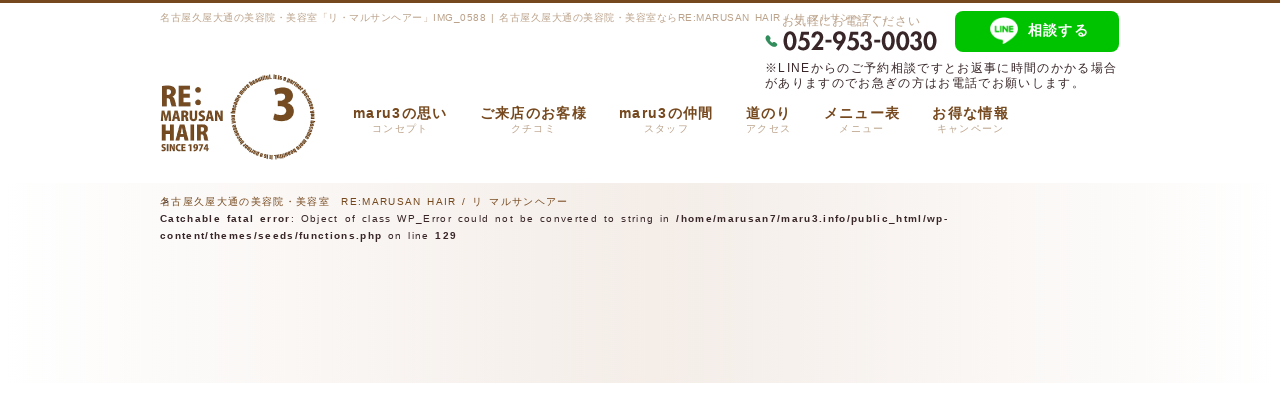

--- FILE ---
content_type: text/html; charset=UTF-8
request_url: https://www.maru3.info/news/%EF%BC%92%EF%BC%90%EF%BC%92%EF%BC%92%E3%80%9C%EF%BC%92%EF%BC%90%EF%BC%92%EF%BC%93%E5%86%AC%E3%81%AB%E3%81%8A%E5%8B%A7%E3%82%81%E3%81%97%E3%81%9F%E3%81%84%E9%AB%AA%E5%9E%8B/attachment/img_0588/
body_size: 8205
content:
<!DOCTYPE HTML>
<html lang="ja">
<head>
<meta charset="utf-8">
<meta name="viewport" content="width=device-width">
<meta http-equiv="imagetoolbar" content="no">
<meta name="description" content="IMG_0588。久屋大通駅から徒歩１分の美容院。カット・カラーはもちろん、日常の疲れを癒すヘッドスパ、電子トリートメント、着付けなどすべて「お客様の為に!!」をこだわっています。髪型・ヘアスタイルのことならお任せください！">
<meta property="og:title" content="IMG_0588 | 名古屋久屋大通の美容院・美容室ならRE:MARUSAN HAIR / リ マルサンヘアー">
<meta property="og:url" content="https://www.maru3.info/news/%EF%BC%92%EF%BC%90%EF%BC%92%EF%BC%92%E3%80%9C%EF%BC%92%EF%BC%90%EF%BC%92%EF%BC%93%E5%86%AC%E3%81%AB%E3%81%8A%E5%8B%A7%E3%82%81%E3%81%97%E3%81%9F%E3%81%84%E9%AB%AA%E5%9E%8B/attachment/img_0588/">
<meta property="og:image" content="https://www.maru3.info/wp-content/uploads/2022/11/IMG_0588.jpg">
<meta property="og:site_name" content="名古屋久屋大通の美容院・美容室ならRE:MARUSAN HAIR / リ マルサンヘアー | 久屋大通駅から徒歩１分の美容院。カット・カラーはもちろん、日常の疲れを癒すヘッドスパ、電子トリートメント、着付けなどすべて「お客様の為に!!」をこだわっています。髪型・ヘアスタイルのことならお任せください！">
<meta property="og:type" content="article">

<meta name="robots" content="ALL">
<link href="https://www.maru3.info/feed/rdf/" rel="alternate" type="application/rss+xml" title="RSS">
<link href="https://www.maru3.info/feed/" rel="alternate" type="application/rss+xml" title="名古屋久屋大通の美容院・美容室ならRE:MARUSAN HAIR / リ マルサンヘアー (RSS2.0)" >
<link href="https://www.maru3.info/feed/atom/" rel="alternate" type="application/rss+xml" title="名古屋久屋大通の美容院・美容室ならRE:MARUSAN HAIR / リ マルサンヘアー (ATOM)">
<link href="https://www.maru3.info/xmlrpc.php" rel="pingback">
<link href="https://www.maru3.info" rel="alternate" media="handheld" type="text/html">
<link href="https://www.maru3.info/wp-content/themes/seeds/favicon.ico" rel="shortcut icon">
<link href="https://www.maru3.info/wp-content/themes/seeds/img/shortcut.png" rel="apple-touch-icon-precomposed">
<link href="https://www.maru3.info/wp-content/themes/seeds/style.css?20190322" rel="stylesheet" type="text/css">
<script type="text/javascript" src="https://www.maru3.info/wp-content/themes/seeds/lib/jquery/jquery-1.9.1.min.js"></script>
<script type="text/javascript" src="https://maps-api-ssl.google.com/maps/api/js?sensor=false&key=AIzaSyCM7l2PPsHh_6DfWQxD0UBBOgNgiSaZ-mo"></script>

<!--script type="text/javascript" src="https://maps.google.com/maps/api/js?sensor=false&key=AIzaSyCM7l2PPsHh_6DfWQxD0UBBOgNgiSaZ-mo"></script-->
<script type="text/javascript" src="https://www.maru3.info/wp-content/themes/seeds/js/common.js"></script>
<script type="text/javascript" src="https://www.maru3.info/wp-content/themes/seeds/lib/googlemaps/gmaps.v3.js"></script>
<script type="text/javascript" src="https://www.maru3.info/wp-content/themes/seeds/js/googlemaps.execute.js"></script>

<!-- Google Tag Manager -->
<script>(function(w,d,s,l,i){w[l]=w[l]||[];w[l].push({'gtm.start':
new Date().getTime(),event:'gtm.js'});var f=d.getElementsByTagName(s)[0],
j=d.createElement(s),dl=l!='dataLayer'?'&l='+l:'';j.async=true;j.src=
'https://www.googletagmanager.com/gtm.js?id='+i+dl;f.parentNode.insertBefore(j,f);
})(window,document,'script','dataLayer','GTM-5XJVBGVS');</script>
<!-- End Google Tag Manager -->


		<!-- All in One SEO 4.6.8.1 - aioseo.com -->
		<title>IMG_0588 | 名古屋久屋大通の美容院・美容室ならRE:MARUSAN HAIR / リ マルサンヘアー</title>
		<meta name="robots" content="max-image-preview:large" />
		<link rel="canonical" href="https://www.maru3.info/news/%ef%bc%92%ef%bc%90%ef%bc%92%ef%bc%92%e3%80%9c%ef%bc%92%ef%bc%90%ef%bc%92%ef%bc%93%e5%86%ac%e3%81%ab%e3%81%8a%e5%8b%a7%e3%82%81%e3%81%97%e3%81%9f%e3%81%84%e9%ab%aa%e5%9e%8b/attachment/img_0588/" />
		<meta name="generator" content="All in One SEO (AIOSEO) 4.6.8.1" />
		<meta property="og:locale" content="ja_JP" />
		<meta property="og:site_name" content="名古屋久屋大通の美容院・美容室ならRE:MARUSAN HAIR / リ マルサンヘアー | 久屋大通駅から徒歩１分の美容院。カット・カラーはもちろん、日常の疲れを癒すヘッドスパ、電子トリートメント、着付けなどすべて「お客様の為に!!」をこだわっています。髪型・ヘアスタイルのことならお任せください！" />
		<meta property="og:type" content="article" />
		<meta property="og:title" content="IMG_0588 | 名古屋久屋大通の美容院・美容室ならRE:MARUSAN HAIR / リ マルサンヘアー" />
		<meta property="og:url" content="https://www.maru3.info/news/%ef%bc%92%ef%bc%90%ef%bc%92%ef%bc%92%e3%80%9c%ef%bc%92%ef%bc%90%ef%bc%92%ef%bc%93%e5%86%ac%e3%81%ab%e3%81%8a%e5%8b%a7%e3%82%81%e3%81%97%e3%81%9f%e3%81%84%e9%ab%aa%e5%9e%8b/attachment/img_0588/" />
		<meta property="article:published_time" content="2022-11-14T21:15:29+00:00" />
		<meta property="article:modified_time" content="2022-11-14T21:15:29+00:00" />
		<meta property="article:publisher" content="https://facebook.com/RE:MARUSANHAIR" />
		<meta name="twitter:card" content="summary" />
		<meta name="twitter:site" content="@RE:MARUSANHAIR" />
		<meta name="twitter:title" content="IMG_0588 | 名古屋久屋大通の美容院・美容室ならRE:MARUSAN HAIR / リ マルサンヘアー" />
		<meta name="twitter:creator" content="@RE:MARUSANHAIR" />
		<script type="application/ld+json" class="aioseo-schema">
			{"@context":"https:\/\/schema.org","@graph":[{"@type":"BreadcrumbList","@id":"https:\/\/www.maru3.info\/news\/%ef%bc%92%ef%bc%90%ef%bc%92%ef%bc%92%e3%80%9c%ef%bc%92%ef%bc%90%ef%bc%92%ef%bc%93%e5%86%ac%e3%81%ab%e3%81%8a%e5%8b%a7%e3%82%81%e3%81%97%e3%81%9f%e3%81%84%e9%ab%aa%e5%9e%8b\/attachment\/img_0588\/#breadcrumblist","itemListElement":[{"@type":"ListItem","@id":"https:\/\/www.maru3.info\/#listItem","position":1,"name":"\u5bb6","item":"https:\/\/www.maru3.info\/","nextItem":"https:\/\/www.maru3.info\/news\/%ef%bc%92%ef%bc%90%ef%bc%92%ef%bc%92%e3%80%9c%ef%bc%92%ef%bc%90%ef%bc%92%ef%bc%93%e5%86%ac%e3%81%ab%e3%81%8a%e5%8b%a7%e3%82%81%e3%81%97%e3%81%9f%e3%81%84%e9%ab%aa%e5%9e%8b\/attachment\/img_0588\/#listItem"},{"@type":"ListItem","@id":"https:\/\/www.maru3.info\/news\/%ef%bc%92%ef%bc%90%ef%bc%92%ef%bc%92%e3%80%9c%ef%bc%92%ef%bc%90%ef%bc%92%ef%bc%93%e5%86%ac%e3%81%ab%e3%81%8a%e5%8b%a7%e3%82%81%e3%81%97%e3%81%9f%e3%81%84%e9%ab%aa%e5%9e%8b\/attachment\/img_0588\/#listItem","position":2,"name":"IMG_0588","previousItem":"https:\/\/www.maru3.info\/#listItem"}]},{"@type":"ItemPage","@id":"https:\/\/www.maru3.info\/news\/%ef%bc%92%ef%bc%90%ef%bc%92%ef%bc%92%e3%80%9c%ef%bc%92%ef%bc%90%ef%bc%92%ef%bc%93%e5%86%ac%e3%81%ab%e3%81%8a%e5%8b%a7%e3%82%81%e3%81%97%e3%81%9f%e3%81%84%e9%ab%aa%e5%9e%8b\/attachment\/img_0588\/#itempage","url":"https:\/\/www.maru3.info\/news\/%ef%bc%92%ef%bc%90%ef%bc%92%ef%bc%92%e3%80%9c%ef%bc%92%ef%bc%90%ef%bc%92%ef%bc%93%e5%86%ac%e3%81%ab%e3%81%8a%e5%8b%a7%e3%82%81%e3%81%97%e3%81%9f%e3%81%84%e9%ab%aa%e5%9e%8b\/attachment\/img_0588\/","name":"IMG_0588 | \u540d\u53e4\u5c4b\u4e45\u5c4b\u5927\u901a\u306e\u7f8e\u5bb9\u9662\u30fb\u7f8e\u5bb9\u5ba4\u306a\u3089RE:MARUSAN HAIR \/ \u30ea \u30de\u30eb\u30b5\u30f3\u30d8\u30a2\u30fc","inLanguage":"ja","isPartOf":{"@id":"https:\/\/www.maru3.info\/#website"},"breadcrumb":{"@id":"https:\/\/www.maru3.info\/news\/%ef%bc%92%ef%bc%90%ef%bc%92%ef%bc%92%e3%80%9c%ef%bc%92%ef%bc%90%ef%bc%92%ef%bc%93%e5%86%ac%e3%81%ab%e3%81%8a%e5%8b%a7%e3%82%81%e3%81%97%e3%81%9f%e3%81%84%e9%ab%aa%e5%9e%8b\/attachment\/img_0588\/#breadcrumblist"},"author":{"@id":"https:\/\/www.maru3.info\/author\/marusan7\/#author"},"creator":{"@id":"https:\/\/www.maru3.info\/author\/marusan7\/#author"},"datePublished":"2022-11-15T06:15:29+09:00","dateModified":"2022-11-15T06:15:29+09:00"},{"@type":"Organization","@id":"https:\/\/www.maru3.info\/#organization","name":"\u540d\u53e4\u5c4b\u4e45\u5c4b\u5927\u901a\u306e\u7f8e\u5bb9\u9662\u30fb\u7f8e\u5bb9\u5ba4\u306a\u3089RE:MARUSAN HAIR \/ \u30ea \u30de\u30eb\u30b5\u30f3\u30d8\u30a2\u30fc","description":"\u4e45\u5c4b\u5927\u901a\u99c5\u304b\u3089\u5f92\u6b69\uff11\u5206\u306e\u7f8e\u5bb9\u9662\u3002\u30ab\u30c3\u30c8\u30fb\u30ab\u30e9\u30fc\u306f\u3082\u3061\u308d\u3093\u3001\u65e5\u5e38\u306e\u75b2\u308c\u3092\u7652\u3059\u30d8\u30c3\u30c9\u30b9\u30d1\u3001\u96fb\u5b50\u30c8\u30ea\u30fc\u30c8\u30e1\u30f3\u30c8\u3001\u7740\u4ed8\u3051\u306a\u3069\u3059\u3079\u3066\u300c\u304a\u5ba2\u69d8\u306e\u70ba\u306b!!\u300d\u3092\u3053\u3060\u308f\u3063\u3066\u3044\u307e\u3059\u3002\u9aea\u578b\u30fb\u30d8\u30a2\u30b9\u30bf\u30a4\u30eb\u306e\u3053\u3068\u306a\u3089\u304a\u4efb\u305b\u304f\u3060\u3055\u3044\uff01","url":"https:\/\/www.maru3.info\/","sameAs":["https:\/\/facebook.com\/RE:MARUSANHAIR","https:\/\/x.com\/RE:MARUSANHAIR","https:\/\/instagram.com\/RE:MARUSANHAIR","https:\/\/pinterest.com\/RE:MARUSANHAIR","https:\/\/youtube.com\/RE:MARUSANHAIR","https:\/\/linkedin.com\/in\/RE:MARUSANHAIR"]},{"@type":"Person","@id":"https:\/\/www.maru3.info\/author\/marusan7\/#author","url":"https:\/\/www.maru3.info\/author\/marusan7\/","name":"marusan7","image":{"@type":"ImageObject","@id":"https:\/\/www.maru3.info\/news\/%ef%bc%92%ef%bc%90%ef%bc%92%ef%bc%92%e3%80%9c%ef%bc%92%ef%bc%90%ef%bc%92%ef%bc%93%e5%86%ac%e3%81%ab%e3%81%8a%e5%8b%a7%e3%82%81%e3%81%97%e3%81%9f%e3%81%84%e9%ab%aa%e5%9e%8b\/attachment\/img_0588\/#authorImage","url":"https:\/\/secure.gravatar.com\/avatar\/117cb4af9b8b383c5f7be411e4409768?s=96&d=mm&r=g","width":96,"height":96,"caption":"marusan7"}},{"@type":"WebSite","@id":"https:\/\/www.maru3.info\/#website","url":"https:\/\/www.maru3.info\/","name":"\u540d\u53e4\u5c4b\u4e45\u5c4b\u5927\u901a\u306e\u7f8e\u5bb9\u9662\u30fb\u7f8e\u5bb9\u5ba4\u306a\u3089RE:MARUSAN HAIR \/ \u30ea \u30de\u30eb\u30b5\u30f3\u30d8\u30a2\u30fc","description":"\u4e45\u5c4b\u5927\u901a\u99c5\u304b\u3089\u5f92\u6b69\uff11\u5206\u306e\u7f8e\u5bb9\u9662\u3002\u30ab\u30c3\u30c8\u30fb\u30ab\u30e9\u30fc\u306f\u3082\u3061\u308d\u3093\u3001\u65e5\u5e38\u306e\u75b2\u308c\u3092\u7652\u3059\u30d8\u30c3\u30c9\u30b9\u30d1\u3001\u96fb\u5b50\u30c8\u30ea\u30fc\u30c8\u30e1\u30f3\u30c8\u3001\u7740\u4ed8\u3051\u306a\u3069\u3059\u3079\u3066\u300c\u304a\u5ba2\u69d8\u306e\u70ba\u306b!!\u300d\u3092\u3053\u3060\u308f\u3063\u3066\u3044\u307e\u3059\u3002\u9aea\u578b\u30fb\u30d8\u30a2\u30b9\u30bf\u30a4\u30eb\u306e\u3053\u3068\u306a\u3089\u304a\u4efb\u305b\u304f\u3060\u3055\u3044\uff01","inLanguage":"ja","publisher":{"@id":"https:\/\/www.maru3.info\/#organization"}}]}
		</script>
		<!-- All in One SEO -->

<link rel='dns-prefetch' href='//secure.gravatar.com' />
<link rel='dns-prefetch' href='//v0.wordpress.com' />
<link rel='dns-prefetch' href='//c0.wp.com' />
<link rel='dns-prefetch' href='//pagead2.googlesyndication.com' />
<link rel="alternate" type="application/rss+xml" title="名古屋久屋大通の美容院・美容室ならRE:MARUSAN HAIR / リ マルサンヘアー &raquo; IMG_0588 のコメントのフィード" href="https://www.maru3.info/news/%ef%bc%92%ef%bc%90%ef%bc%92%ef%bc%92%e3%80%9c%ef%bc%92%ef%bc%90%ef%bc%92%ef%bc%93%e5%86%ac%e3%81%ab%e3%81%8a%e5%8b%a7%e3%82%81%e3%81%97%e3%81%9f%e3%81%84%e9%ab%aa%e5%9e%8b/attachment/img_0588/feed/" />
<script type="text/javascript">
window._wpemojiSettings = {"baseUrl":"https:\/\/s.w.org\/images\/core\/emoji\/14.0.0\/72x72\/","ext":".png","svgUrl":"https:\/\/s.w.org\/images\/core\/emoji\/14.0.0\/svg\/","svgExt":".svg","source":{"concatemoji":"https:\/\/www.maru3.info\/wp-includes\/js\/wp-emoji-release.min.js"}};
/*! This file is auto-generated */
!function(i,n){var o,s,e;function c(e){try{var t={supportTests:e,timestamp:(new Date).valueOf()};sessionStorage.setItem(o,JSON.stringify(t))}catch(e){}}function p(e,t,n){e.clearRect(0,0,e.canvas.width,e.canvas.height),e.fillText(t,0,0);var t=new Uint32Array(e.getImageData(0,0,e.canvas.width,e.canvas.height).data),r=(e.clearRect(0,0,e.canvas.width,e.canvas.height),e.fillText(n,0,0),new Uint32Array(e.getImageData(0,0,e.canvas.width,e.canvas.height).data));return t.every(function(e,t){return e===r[t]})}function u(e,t,n){switch(t){case"flag":return n(e,"\ud83c\udff3\ufe0f\u200d\u26a7\ufe0f","\ud83c\udff3\ufe0f\u200b\u26a7\ufe0f")?!1:!n(e,"\ud83c\uddfa\ud83c\uddf3","\ud83c\uddfa\u200b\ud83c\uddf3")&&!n(e,"\ud83c\udff4\udb40\udc67\udb40\udc62\udb40\udc65\udb40\udc6e\udb40\udc67\udb40\udc7f","\ud83c\udff4\u200b\udb40\udc67\u200b\udb40\udc62\u200b\udb40\udc65\u200b\udb40\udc6e\u200b\udb40\udc67\u200b\udb40\udc7f");case"emoji":return!n(e,"\ud83e\udef1\ud83c\udffb\u200d\ud83e\udef2\ud83c\udfff","\ud83e\udef1\ud83c\udffb\u200b\ud83e\udef2\ud83c\udfff")}return!1}function f(e,t,n){var r="undefined"!=typeof WorkerGlobalScope&&self instanceof WorkerGlobalScope?new OffscreenCanvas(300,150):i.createElement("canvas"),a=r.getContext("2d",{willReadFrequently:!0}),o=(a.textBaseline="top",a.font="600 32px Arial",{});return e.forEach(function(e){o[e]=t(a,e,n)}),o}function t(e){var t=i.createElement("script");t.src=e,t.defer=!0,i.head.appendChild(t)}"undefined"!=typeof Promise&&(o="wpEmojiSettingsSupports",s=["flag","emoji"],n.supports={everything:!0,everythingExceptFlag:!0},e=new Promise(function(e){i.addEventListener("DOMContentLoaded",e,{once:!0})}),new Promise(function(t){var n=function(){try{var e=JSON.parse(sessionStorage.getItem(o));if("object"==typeof e&&"number"==typeof e.timestamp&&(new Date).valueOf()<e.timestamp+604800&&"object"==typeof e.supportTests)return e.supportTests}catch(e){}return null}();if(!n){if("undefined"!=typeof Worker&&"undefined"!=typeof OffscreenCanvas&&"undefined"!=typeof URL&&URL.createObjectURL&&"undefined"!=typeof Blob)try{var e="postMessage("+f.toString()+"("+[JSON.stringify(s),u.toString(),p.toString()].join(",")+"));",r=new Blob([e],{type:"text/javascript"}),a=new Worker(URL.createObjectURL(r),{name:"wpTestEmojiSupports"});return void(a.onmessage=function(e){c(n=e.data),a.terminate(),t(n)})}catch(e){}c(n=f(s,u,p))}t(n)}).then(function(e){for(var t in e)n.supports[t]=e[t],n.supports.everything=n.supports.everything&&n.supports[t],"flag"!==t&&(n.supports.everythingExceptFlag=n.supports.everythingExceptFlag&&n.supports[t]);n.supports.everythingExceptFlag=n.supports.everythingExceptFlag&&!n.supports.flag,n.DOMReady=!1,n.readyCallback=function(){n.DOMReady=!0}}).then(function(){return e}).then(function(){var e;n.supports.everything||(n.readyCallback(),(e=n.source||{}).concatemoji?t(e.concatemoji):e.wpemoji&&e.twemoji&&(t(e.twemoji),t(e.wpemoji)))}))}((window,document),window._wpemojiSettings);
</script>
<style type="text/css">
img.wp-smiley,
img.emoji {
	display: inline !important;
	border: none !important;
	box-shadow: none !important;
	height: 1em !important;
	width: 1em !important;
	margin: 0 0.07em !important;
	vertical-align: -0.1em !important;
	background: none !important;
	padding: 0 !important;
}
</style>
	<link rel='stylesheet' id='wp-block-library-css' href='https://c0.wp.com/c/6.3.7/wp-includes/css/dist/block-library/style.min.css' type='text/css' media='all' />
<style id='wp-block-library-inline-css' type='text/css'>
.has-text-align-justify{text-align:justify;}
</style>
<style id='classic-theme-styles-inline-css' type='text/css'>
/*! This file is auto-generated */
.wp-block-button__link{color:#fff;background-color:#32373c;border-radius:9999px;box-shadow:none;text-decoration:none;padding:calc(.667em + 2px) calc(1.333em + 2px);font-size:1.125em}.wp-block-file__button{background:#32373c;color:#fff;text-decoration:none}
</style>
<style id='global-styles-inline-css' type='text/css'>
body{--wp--preset--color--black: #000000;--wp--preset--color--cyan-bluish-gray: #abb8c3;--wp--preset--color--white: #ffffff;--wp--preset--color--pale-pink: #f78da7;--wp--preset--color--vivid-red: #cf2e2e;--wp--preset--color--luminous-vivid-orange: #ff6900;--wp--preset--color--luminous-vivid-amber: #fcb900;--wp--preset--color--light-green-cyan: #7bdcb5;--wp--preset--color--vivid-green-cyan: #00d084;--wp--preset--color--pale-cyan-blue: #8ed1fc;--wp--preset--color--vivid-cyan-blue: #0693e3;--wp--preset--color--vivid-purple: #9b51e0;--wp--preset--gradient--vivid-cyan-blue-to-vivid-purple: linear-gradient(135deg,rgba(6,147,227,1) 0%,rgb(155,81,224) 100%);--wp--preset--gradient--light-green-cyan-to-vivid-green-cyan: linear-gradient(135deg,rgb(122,220,180) 0%,rgb(0,208,130) 100%);--wp--preset--gradient--luminous-vivid-amber-to-luminous-vivid-orange: linear-gradient(135deg,rgba(252,185,0,1) 0%,rgba(255,105,0,1) 100%);--wp--preset--gradient--luminous-vivid-orange-to-vivid-red: linear-gradient(135deg,rgba(255,105,0,1) 0%,rgb(207,46,46) 100%);--wp--preset--gradient--very-light-gray-to-cyan-bluish-gray: linear-gradient(135deg,rgb(238,238,238) 0%,rgb(169,184,195) 100%);--wp--preset--gradient--cool-to-warm-spectrum: linear-gradient(135deg,rgb(74,234,220) 0%,rgb(151,120,209) 20%,rgb(207,42,186) 40%,rgb(238,44,130) 60%,rgb(251,105,98) 80%,rgb(254,248,76) 100%);--wp--preset--gradient--blush-light-purple: linear-gradient(135deg,rgb(255,206,236) 0%,rgb(152,150,240) 100%);--wp--preset--gradient--blush-bordeaux: linear-gradient(135deg,rgb(254,205,165) 0%,rgb(254,45,45) 50%,rgb(107,0,62) 100%);--wp--preset--gradient--luminous-dusk: linear-gradient(135deg,rgb(255,203,112) 0%,rgb(199,81,192) 50%,rgb(65,88,208) 100%);--wp--preset--gradient--pale-ocean: linear-gradient(135deg,rgb(255,245,203) 0%,rgb(182,227,212) 50%,rgb(51,167,181) 100%);--wp--preset--gradient--electric-grass: linear-gradient(135deg,rgb(202,248,128) 0%,rgb(113,206,126) 100%);--wp--preset--gradient--midnight: linear-gradient(135deg,rgb(2,3,129) 0%,rgb(40,116,252) 100%);--wp--preset--font-size--small: 13px;--wp--preset--font-size--medium: 20px;--wp--preset--font-size--large: 36px;--wp--preset--font-size--x-large: 42px;--wp--preset--spacing--20: 0.44rem;--wp--preset--spacing--30: 0.67rem;--wp--preset--spacing--40: 1rem;--wp--preset--spacing--50: 1.5rem;--wp--preset--spacing--60: 2.25rem;--wp--preset--spacing--70: 3.38rem;--wp--preset--spacing--80: 5.06rem;--wp--preset--shadow--natural: 6px 6px 9px rgba(0, 0, 0, 0.2);--wp--preset--shadow--deep: 12px 12px 50px rgba(0, 0, 0, 0.4);--wp--preset--shadow--sharp: 6px 6px 0px rgba(0, 0, 0, 0.2);--wp--preset--shadow--outlined: 6px 6px 0px -3px rgba(255, 255, 255, 1), 6px 6px rgba(0, 0, 0, 1);--wp--preset--shadow--crisp: 6px 6px 0px rgba(0, 0, 0, 1);}:where(.is-layout-flex){gap: 0.5em;}:where(.is-layout-grid){gap: 0.5em;}body .is-layout-flow > .alignleft{float: left;margin-inline-start: 0;margin-inline-end: 2em;}body .is-layout-flow > .alignright{float: right;margin-inline-start: 2em;margin-inline-end: 0;}body .is-layout-flow > .aligncenter{margin-left: auto !important;margin-right: auto !important;}body .is-layout-constrained > .alignleft{float: left;margin-inline-start: 0;margin-inline-end: 2em;}body .is-layout-constrained > .alignright{float: right;margin-inline-start: 2em;margin-inline-end: 0;}body .is-layout-constrained > .aligncenter{margin-left: auto !important;margin-right: auto !important;}body .is-layout-constrained > :where(:not(.alignleft):not(.alignright):not(.alignfull)){max-width: var(--wp--style--global--content-size);margin-left: auto !important;margin-right: auto !important;}body .is-layout-constrained > .alignwide{max-width: var(--wp--style--global--wide-size);}body .is-layout-flex{display: flex;}body .is-layout-flex{flex-wrap: wrap;align-items: center;}body .is-layout-flex > *{margin: 0;}body .is-layout-grid{display: grid;}body .is-layout-grid > *{margin: 0;}:where(.wp-block-columns.is-layout-flex){gap: 2em;}:where(.wp-block-columns.is-layout-grid){gap: 2em;}:where(.wp-block-post-template.is-layout-flex){gap: 1.25em;}:where(.wp-block-post-template.is-layout-grid){gap: 1.25em;}.has-black-color{color: var(--wp--preset--color--black) !important;}.has-cyan-bluish-gray-color{color: var(--wp--preset--color--cyan-bluish-gray) !important;}.has-white-color{color: var(--wp--preset--color--white) !important;}.has-pale-pink-color{color: var(--wp--preset--color--pale-pink) !important;}.has-vivid-red-color{color: var(--wp--preset--color--vivid-red) !important;}.has-luminous-vivid-orange-color{color: var(--wp--preset--color--luminous-vivid-orange) !important;}.has-luminous-vivid-amber-color{color: var(--wp--preset--color--luminous-vivid-amber) !important;}.has-light-green-cyan-color{color: var(--wp--preset--color--light-green-cyan) !important;}.has-vivid-green-cyan-color{color: var(--wp--preset--color--vivid-green-cyan) !important;}.has-pale-cyan-blue-color{color: var(--wp--preset--color--pale-cyan-blue) !important;}.has-vivid-cyan-blue-color{color: var(--wp--preset--color--vivid-cyan-blue) !important;}.has-vivid-purple-color{color: var(--wp--preset--color--vivid-purple) !important;}.has-black-background-color{background-color: var(--wp--preset--color--black) !important;}.has-cyan-bluish-gray-background-color{background-color: var(--wp--preset--color--cyan-bluish-gray) !important;}.has-white-background-color{background-color: var(--wp--preset--color--white) !important;}.has-pale-pink-background-color{background-color: var(--wp--preset--color--pale-pink) !important;}.has-vivid-red-background-color{background-color: var(--wp--preset--color--vivid-red) !important;}.has-luminous-vivid-orange-background-color{background-color: var(--wp--preset--color--luminous-vivid-orange) !important;}.has-luminous-vivid-amber-background-color{background-color: var(--wp--preset--color--luminous-vivid-amber) !important;}.has-light-green-cyan-background-color{background-color: var(--wp--preset--color--light-green-cyan) !important;}.has-vivid-green-cyan-background-color{background-color: var(--wp--preset--color--vivid-green-cyan) !important;}.has-pale-cyan-blue-background-color{background-color: var(--wp--preset--color--pale-cyan-blue) !important;}.has-vivid-cyan-blue-background-color{background-color: var(--wp--preset--color--vivid-cyan-blue) !important;}.has-vivid-purple-background-color{background-color: var(--wp--preset--color--vivid-purple) !important;}.has-black-border-color{border-color: var(--wp--preset--color--black) !important;}.has-cyan-bluish-gray-border-color{border-color: var(--wp--preset--color--cyan-bluish-gray) !important;}.has-white-border-color{border-color: var(--wp--preset--color--white) !important;}.has-pale-pink-border-color{border-color: var(--wp--preset--color--pale-pink) !important;}.has-vivid-red-border-color{border-color: var(--wp--preset--color--vivid-red) !important;}.has-luminous-vivid-orange-border-color{border-color: var(--wp--preset--color--luminous-vivid-orange) !important;}.has-luminous-vivid-amber-border-color{border-color: var(--wp--preset--color--luminous-vivid-amber) !important;}.has-light-green-cyan-border-color{border-color: var(--wp--preset--color--light-green-cyan) !important;}.has-vivid-green-cyan-border-color{border-color: var(--wp--preset--color--vivid-green-cyan) !important;}.has-pale-cyan-blue-border-color{border-color: var(--wp--preset--color--pale-cyan-blue) !important;}.has-vivid-cyan-blue-border-color{border-color: var(--wp--preset--color--vivid-cyan-blue) !important;}.has-vivid-purple-border-color{border-color: var(--wp--preset--color--vivid-purple) !important;}.has-vivid-cyan-blue-to-vivid-purple-gradient-background{background: var(--wp--preset--gradient--vivid-cyan-blue-to-vivid-purple) !important;}.has-light-green-cyan-to-vivid-green-cyan-gradient-background{background: var(--wp--preset--gradient--light-green-cyan-to-vivid-green-cyan) !important;}.has-luminous-vivid-amber-to-luminous-vivid-orange-gradient-background{background: var(--wp--preset--gradient--luminous-vivid-amber-to-luminous-vivid-orange) !important;}.has-luminous-vivid-orange-to-vivid-red-gradient-background{background: var(--wp--preset--gradient--luminous-vivid-orange-to-vivid-red) !important;}.has-very-light-gray-to-cyan-bluish-gray-gradient-background{background: var(--wp--preset--gradient--very-light-gray-to-cyan-bluish-gray) !important;}.has-cool-to-warm-spectrum-gradient-background{background: var(--wp--preset--gradient--cool-to-warm-spectrum) !important;}.has-blush-light-purple-gradient-background{background: var(--wp--preset--gradient--blush-light-purple) !important;}.has-blush-bordeaux-gradient-background{background: var(--wp--preset--gradient--blush-bordeaux) !important;}.has-luminous-dusk-gradient-background{background: var(--wp--preset--gradient--luminous-dusk) !important;}.has-pale-ocean-gradient-background{background: var(--wp--preset--gradient--pale-ocean) !important;}.has-electric-grass-gradient-background{background: var(--wp--preset--gradient--electric-grass) !important;}.has-midnight-gradient-background{background: var(--wp--preset--gradient--midnight) !important;}.has-small-font-size{font-size: var(--wp--preset--font-size--small) !important;}.has-medium-font-size{font-size: var(--wp--preset--font-size--medium) !important;}.has-large-font-size{font-size: var(--wp--preset--font-size--large) !important;}.has-x-large-font-size{font-size: var(--wp--preset--font-size--x-large) !important;}
.wp-block-navigation a:where(:not(.wp-element-button)){color: inherit;}
:where(.wp-block-post-template.is-layout-flex){gap: 1.25em;}:where(.wp-block-post-template.is-layout-grid){gap: 1.25em;}
:where(.wp-block-columns.is-layout-flex){gap: 2em;}:where(.wp-block-columns.is-layout-grid){gap: 2em;}
.wp-block-pullquote{font-size: 1.5em;line-height: 1.6;}
</style>
<link rel='stylesheet' id='contact-form-7-css' href='https://www.maru3.info/wp-content/plugins/contact-form-7/includes/css/styles.css' type='text/css' media='all' />
<link rel='stylesheet' id='toc-screen-css' href='https://www.maru3.info/wp-content/plugins/table-of-contents-plus/screen.min.css' type='text/css' media='all' />
<link rel='stylesheet' id='wordpress-popular-posts-css-css' href='https://www.maru3.info/wp-content/plugins/wordpress-popular-posts/assets/css/wpp.css' type='text/css' media='all' />
<link rel='stylesheet' id='addthis_all_pages-css' href='https://www.maru3.info/wp-content/plugins/addthis/frontend/build/addthis_wordpress_public.min.css' type='text/css' media='all' />
<link rel='stylesheet' id='jetpack_css-css' href='https://c0.wp.com/p/jetpack/9.4.4/css/jetpack.css' type='text/css' media='all' />
<script type='text/javascript' src='https://c0.wp.com/c/6.3.7/wp-includes/js/jquery/jquery.min.js' id='jquery-core-js'></script>
<script type='text/javascript' src='https://c0.wp.com/c/6.3.7/wp-includes/js/jquery/jquery-migrate.min.js' id='jquery-migrate-js'></script>
<script id="wpp-json" type="application/json">
{"sampling_active":0,"sampling_rate":100,"ajax_url":"https:\/\/www.maru3.info\/wp-json\/wordpress-popular-posts\/v1\/popular-posts","ID":3252,"token":"f4c1960f46","lang":0,"debug":0}
</script>
<script type='text/javascript' src='https://www.maru3.info/wp-content/plugins/wordpress-popular-posts/assets/js/wpp.min.js' id='wpp-js-js'></script>
<link rel="https://api.w.org/" href="https://www.maru3.info/wp-json/" /><link rel="alternate" type="application/json" href="https://www.maru3.info/wp-json/wp/v2/media/3252" /><link rel='shortlink' href='https://wp.me/a85Xg4-Qs' />
<link rel="alternate" type="application/json+oembed" href="https://www.maru3.info/wp-json/oembed/1.0/embed?url=https%3A%2F%2Fwww.maru3.info%2Fnews%2F%25ef%25bc%2592%25ef%25bc%2590%25ef%25bc%2592%25ef%25bc%2592%25e3%2580%259c%25ef%25bc%2592%25ef%25bc%2590%25ef%25bc%2592%25ef%25bc%2593%25e5%2586%25ac%25e3%2581%25ab%25e3%2581%258a%25e5%258b%25a7%25e3%2582%2581%25e3%2581%2597%25e3%2581%259f%25e3%2581%2584%25e9%25ab%25aa%25e5%259e%258b%2Fattachment%2Fimg_0588%2F" />
<link rel="alternate" type="text/xml+oembed" href="https://www.maru3.info/wp-json/oembed/1.0/embed?url=https%3A%2F%2Fwww.maru3.info%2Fnews%2F%25ef%25bc%2592%25ef%25bc%2590%25ef%25bc%2592%25ef%25bc%2592%25e3%2580%259c%25ef%25bc%2592%25ef%25bc%2590%25ef%25bc%2592%25ef%25bc%2593%25e5%2586%25ac%25e3%2581%25ab%25e3%2581%258a%25e5%258b%25a7%25e3%2582%2581%25e3%2581%2597%25e3%2581%259f%25e3%2581%2584%25e9%25ab%25aa%25e5%259e%258b%2Fattachment%2Fimg_0588%2F&#038;format=xml" />
<meta name="generator" content="Site Kit by Google 1.108.0" /><style type='text/css'>img#wpstats{display:none}</style>
<!-- Google AdSense スニペット (Site Kit が追加) -->
<meta name="google-adsense-platform-account" content="ca-host-pub-2644536267352236">
<meta name="google-adsense-platform-domain" content="sitekit.withgoogle.com">
<!-- (ここまで) Google AdSense スニペット (Site Kit が追加) -->

<!-- Google AdSense スニペット (Site Kit が追加) -->
<script async="async" src="https://pagead2.googlesyndication.com/pagead/js/adsbygoogle.js?client=ca-pub-2208612811869761&amp;host=ca-host-pub-2644536267352236" crossorigin="anonymous" type="text/javascript"></script>

<!-- (ここまで) Google AdSense スニペット (Site Kit が追加) -->
<link rel="icon" href="https://www.maru3.info/wp-content/uploads/2016/11/cropped--32x32.png" sizes="32x32" />
<link rel="icon" href="https://www.maru3.info/wp-content/uploads/2016/11/cropped--192x192.png" sizes="192x192" />
<link rel="apple-touch-icon" href="https://www.maru3.info/wp-content/uploads/2016/11/cropped--180x180.png" />
<meta name="msapplication-TileImage" content="https://www.maru3.info/wp-content/uploads/2016/11/cropped--270x270.png" />
</head>

<body id="blog" class="post-3252 attachment type-attachment status-inherit hentry">
	<div id="wrapper">
		<header>
			<h1>名古屋久屋大通の美容院・美容室「リ・マルサンヘアー」IMG_0588 | 名古屋久屋大通の美容院・美容室ならRE:MARUSAN HAIR / リ マルサンヘアー。</h1>
			<p class="logo"><a href="https://www.maru3.info/"><img src="https://www.maru3.info/wp-content/themes/seeds/img/logo.png" alt="RE:MARUSAN HAIR リ・マルサンヘア"></a></p>
			<nav id="globalNav">
				<ul>
					<li><a href="https://www.maru3.info/concept/">maru3の思い<span>コンセプト</span></a></li>
					<!-- <li><a href="https://www.maru3.info/hair-style/">髪型を見る<span>ヘアスタイル</span></a></li> -->
					<li><a href="https://www.maru3.info/voice/">ご来店のお客様<span>クチコミ</span></a></li>
					<li><a href="https://www.maru3.info/staff/">maru3の仲間<span>スタッフ</span></a></li>
					<li><a href="https://www.maru3.info/access/">道のり<span>アクセス</span></a></li>
					<li><a href="https://www.maru3.info/menu/">メニュー表<span>メニュー</span></a></li>
					<li><a href="https://www.maru3.info/campaign/">お得な情報<span>キャンペーン</span></a></li>
					<!-- <li><a href="https://www.maru3.info/recruit/">仲間募集<span>求人内容</span></a></li> -->
				</ul>
			</nav>
			<ul class="headerContact">
				<li class="tel"><span>お気軽にお電話ください</span><a href="tel:052-953-0030"><img src="https://www.maru3.info/wp-content/themes/seeds/img/contact-tel.png" alt="Tel:052-953-0030"></a></li>
				<li class="reservation"><a target="_blank" href="http://line.me/ti/p/_HD66AqVkP"><img src="https://www.maru3.info/wp-content/themes/seeds/img/contact-icon.png" alt="">相談する</a></li>
				<li class="lineAttention">※LINEからのご予約相談ですとお返事に時間のかかる場合がありますのでお急ぎの方はお電話でお願いします。</li>
			</ul>
		</header>
			<section id="mainVisual">
				<div id="pan"><ul><li><a href="/">名古屋久屋大通の美容院・美容室　RE:MARUSAN HAIR / リ マルサンヘアー</a></li><br />
<b>Catchable fatal error</b>:  Object of class WP_Error could not be converted to string in <b>/home/marusan7/maru3.info/public_html/wp-content/themes/seeds/functions.php</b> on line <b>129</b><br />


--- FILE ---
content_type: text/html; charset=utf-8
request_url: https://www.google.com/recaptcha/api2/aframe
body_size: 271
content:
<!DOCTYPE HTML><html><head><meta http-equiv="content-type" content="text/html; charset=UTF-8"></head><body><script nonce="dZeGtkCICxtPKZFkBRzPxA">/** Anti-fraud and anti-abuse applications only. See google.com/recaptcha */ try{var clients={'sodar':'https://pagead2.googlesyndication.com/pagead/sodar?'};window.addEventListener("message",function(a){try{if(a.source===window.parent){var b=JSON.parse(a.data);var c=clients[b['id']];if(c){var d=document.createElement('img');d.src=c+b['params']+'&rc='+(localStorage.getItem("rc::a")?sessionStorage.getItem("rc::b"):"");window.document.body.appendChild(d);sessionStorage.setItem("rc::e",parseInt(sessionStorage.getItem("rc::e")||0)+1);localStorage.setItem("rc::h",'1765848992573');}}}catch(b){}});window.parent.postMessage("_grecaptcha_ready", "*");}catch(b){}</script></body></html>

--- FILE ---
content_type: text/css
request_url: https://www.maru3.info/wp-content/themes/seeds/style.css?20190322
body_size: 12791
content:
@charset "utf-8";

/* ===================================================================
 common
=================================================================== */

* { margin: 0; padding: 0; font-size: 100%; font-style: normal;}

@font-face {
  font-family: "Yu Gothic";
  src: local("Yu Gothic Medium");
  font-weight: 100;
}
@font-face {
  font-family: "Yu Gothic";
  src: local("Yu Gothic Medium");
  font-weight: 200;
}
@font-face {
  font-family: "Yu Gothic";
  src: local("Yu Gothic Medium");
  font-weight: 300;
}
@font-face {
  font-family: "Yu Gothic";
  src: local("Yu Gothic Medium");
  font-weight: 400;
}
@font-face {
  font-family: "Yu Gothic";
  src: local("Yu Gothic Bold");
  font-weight: bold;
}
@font-face {
  font-family: "Helvetica Neue";
  src: local("Helvetica Neue Regular");
  font-weight: 100;
}
@font-face {
  font-family: "Helvetica Neue";
  src: local("Helvetica Neue Regular");
  font-weight: 200;
}

body {
  font-family: -apple-system, BlinkMacSystemFont, "Helvetica Neue", "Yu Gothic", YuGothic, Verdana, Meiryo, "M+ 1p", sans-serif;
}

/* IE10以上 */
@media all and (-ms-high-contrast: none) {
  body {
    font-family: Verdana, Meiryo, sans-serif;
  }
}

body {
	text-align: center;
	background: #fff;
	color: #382628;
	cursor: auto;
	font: normal normal 14px/1.71 "游ゴシック体", "Yu Gothic", 'YuGothic', "ヒラギノ角ゴ Pro", "Hiragino Kaku Gothic Pro", "メイリオ", "Meiryo", sans-serif;
	letter-spacing: 0.095em;
	word-spacing: 0.1em;
	-webkit-text-size-adjust: 100%;
	min-width: 960px;
}

*:first-child + html body { font-size: 75%;} /* for IE 7 */

h1 {}
h2 {}
h3, h4, h5, h6 { padding: 25px 0 5px; letter-spacing: 0;}
p { padding: 5px 0 10px;}
blockquote { margin: 15px 0; padding: 10px 15px 3px; background: #faf6ed;}
pre { background: #eee; margin: 1em 0; padding: 0 20px; overflow: auto; width: auto;}
code { color: #5b5905; font-family: "Lucida Grande", "Courier New", Courier, mono, Verdana, sans-serif; letter-spacing: 0;}
ul, ol { margin: 10px 0; padding: 0 0 0 30px; }
ul { padding: 0; list-style: none; }
dl { margin: 10px 0;}

a         { color: #382628; text-decoration: none; cursor: pointer;}
a:visited { color: #3b41a4;}
a:hover   { color: #F14680;}
a:focus,
a:active  { color: #f90;}
a:hover img {
    filter: alpha(opacity=80);
    -moz-opacity: 0.8;
    opacity: 0.8;
}

em     { font-weight: bold; color: #666;}
strong { font-weight: bold; color: #dc6446;}
abbr, acronym { cursor: help;}
sup { vertical-align: super; font-size: 70%;}
sub { vertical-align: baseline; font-size: 70%;}
*:first-child + html sup { line-height: 1.5; font-size: 80%;} /* for IE 7 */
* html sup               { line-height: 1.5; font-size: 80%;} /* for IE 6 or sooner */

hr { display: none;}
img { border: none; color: #fff; background: transparent; vertical-align: bottom;}
embed, object { outline: 0; vertical-align: bottom;}

table { border: 1px solid #afa8a9; border-collapse: collapse; margin-bottom: 15px;}
caption { text-align: left;}
thead {}
tbody {}
th { white-space: nowrap; color: #382628; text-align: center; }
th, td {
	padding: 10px 20px;
	border-collapse: collapse;
	border: 1px solid #aaa;
	text-align: left;
}
tr:nth-child(even) {
	background: #ebe9e9;
}

fieldset {
	border: 1px solid #ddd;
	margin-bottom: 15px;
	padding: 10px;
}
* html legend { margin: 0 0 10px;}
input,
textarea { padding: 1px; font-family: Arial, Helvetica, "Hiragino Kaku Gothic Pro W3", "ヒラギノ角ゴ Pro W3", "MS PGothic", "ＭＳ Ｐゴシック", sans-serif;}
select option { padding: 0 5px;}
input:focus,
select:focus,
textarea:focus { background-color: #fafafa;}
label { cursor: pointer;}


/******************************************************************** clearfix
*/

#container:after,
.section:after,
.clearfix:after {
  content: "";
  clear: both;
  display: block;
}

/******************************************************************** utilities
*/

.aL { text-align: left;}
.aC { text-align: center;}
.aR { text-align: right;}
.fR { float: right;}
.fL { float: left;}
.clr { float: none; clear: both;}

.jp { font-family: "ヒラギノ角ゴ Pro W3", Osaka, "ＭＳ Ｐゴシック", sans-serif;}
.verdana { font-family: Verdana, sans-serif;}
.times { font-family: "Times New Roman", Times, serif;}

.tempNotes { font-size: 120%; color: #c00; font-weight: bold; background: #f8f8f8; margin: 1em; padding: 1em;}



/* ===================================================================
 module
=================================================================== */

#pagenationList {
	clear: both;
	text-align: center;
}


/******************************************************************** structure
*/

body {
	padding-top: 6px;
	border-top: 3px solid #75481D;
}

#wrapper { width: 100%;}

header { width: 960px; margin: 0 auto; text-align: left;}

header {
	position: relative;
	height: auto;
}

#container {}

/*#contents {
	position: relative;
	display: inline;
	float: right;
	width: 710px;
}

#sideNav {
	position: relative;
	float: left;
	width: 250px;
}*/

#contents h2 {}

#contents .chargeName {}



footer {
	clear: both;
}

/******************************************************************** header
*/
header h1 {
	margin-bottom: 6px;
	font-size: 10px;
	font-weight: normal;
	color: #BBA28A;
	letter-spacing: 0.05em;
}
header p {
	margin: 0;
	padding: 0;
}
header p.logo {
    margin: 48px 0 23px;
}
header ul.headerContact {
	position: absolute;
	top: -8px;
	right: 0;
}
header ul.headerContact li {
	float: left;
}
header ul.headerContact li.tel {
	margin-right: 18px;
	font-size: 12px;
	color: #BBA28A;
	letter-spacing: 0.05em;
}
header ul.headerContact li.tel span {
	display: block;
	margin-bottom: 0;
	text-align: center;
}
header ul.headerContact li.reservation {
	width: 164px;
	text-align: center;
}
header ul.headerContact li.reservation a {
	padding: 3px 0;
	display: block;
	background: #00c300;
	text-decoration: none;
	color: #fff;
	font-weight: bold;
	border-radius: 8px;
	vertical-align: middle;
	-webkit-box-sizing: border-box;
	-moz-box-sizing: border-box;
	box-sizing: border-box;
}
header ul.headerContact li.reservation a:hover {
	background :#00b300;
}

header ul.headerContact li.reservation a img {
	margin-right: 5px;
	vertical-align: middle;
	width: 38px;
	margin-top: -3px;
}
header ul.headerContact li.lineAttention {
    clear: both;
    width: 355px;
    line-height: 1.3;
    font-size: 12px;
    margin-top: 9px;
}

/******************************************************************** globalNav
*/
header nav#globalNav {
    position: absolute;
    top: 83px;
    left: 193px;
}
header nav#globalNav ul li {
	float: left;
	margin-right: 32px;
}
header nav#globalNav ul li:last-child {
	margin-right: 0;
}
header nav#globalNav ul li a {
	text-decoration: none;
	color: #75481D;
	font-weight: bold;
}
header nav#globalNav ul li a span {
	font-size: 10px;
	line-height: 0.8;
	display: block;
	text-align: center;
	font-weight: normal;
	color: #BBA28A;
}
header nav#globalNav ul li a:hover span, header nav#globalNav ul li a:hover {
	color: #BBA28A;
}

/******************************************************************** mainVisual
*/
#top #mainVisual {
	background: none;
	height: auto;
    min-width: 960px;
    overflow: hidden;
}

#top #mainVisual p {
	margin: 14px;
	padding: 0;
}
#mainVisual {
	background: #ffffff; /* Old browsers */
	background: -moz-linear-gradient(left, #ffffff 0%, #F4EDE8 51%, #ffffff 100%); /* FF3.6-15 */
	background: -webkit-linear-gradient(left, #ffffff 0%,#F4EDE8 51%,#ffffff 100%); /* Chrome10-25,Safari5.1-6 */
	background: linear-gradient(to right, #ffffff 0%,#F4EDE8 51%,#ffffff 100%); /* W3C, IE10+, FF16+, Chrome26+, Opera12+, Safari7+ */
	height: 200px;
	position: relative;
	font-size: 30px;
	text-align: center;
}
#mainVisual h1 {
	margin-top: 52px;
	font-weight: normal;
}
#mainVisual #pan{
	font-size: 10px;
}
#mainVisual #pan ul{
	width: 960px;
	margin: 0 auto;
	padding-top: 10px;
	text-align: left;
}
#mainVisual #pan ul li:first-child {
    padding: 0;
}
#mainVisual #pan ul li {
    display: inline-block;
    padding: 0 0 0 15px;
    position: relative;
}
#mainVisual #pan ul li:before {
    content: ">";
    display: inline-block;
    left: 0;
    padding: 0 0 0 3px;
    position: absolute;
    text-decoration: none;
}
#mainVisual #pan ul li a {
	color: #75481D;
}
#mainVisual #pan ul li a:hover {
	color: #B49B83;
}

/******************************************************************** container
*/


/******************************************************************** contents
*/

#breadcrumbsList { text-align: right;}


/******************************************************************** footer
*/

footer a {}
footer a:hover {}

footer nav.pickupMenu {
	width: 960px;
	margin: 80px auto 50px;
	overflow: hidden;
}
footer nav.pickupMenu li {
	float: left;
	margin-right: 32px;
    margin-bottom: 20px;
}
footer nav.pickupMenu li:nth-child(3n) {
    margin-right: 0;
}
footer nav.pickupMenu li a {
	width: 298px;
	padding: 21px 0 21px 95px;
	position: relative;
	font-size: 23px;
	font-weight: bold;
	text-align: left;
	display: block;
	box-sizing: border-box;
	border: 2px solid #382628;
	border-radius: 8px;
	color: #382628;
}
footer nav.pickupMenu li a::after {
	content: url(img/common-icon-arrow-brown.png);
	display: inline-block;
	webkit-transform: translateX(0.4em);
    -ms-transform: translateX(0.4em);
	transform: translateX(0.4em);
}
footer nav.pickupMenu li:nth-child(1) a {
	background: url(img/common-banner-straight-permanent.png) no-repeat 0 0;
	font-size: 19px;
	letter-spacing: 0.01em;
    padding: 25px 0 24px 90px;
}
footer nav.pickupMenu li:nth-child(2) a {
	background: url(img/common-banner-digital-perm.png) no-repeat 0 0;
}
footer nav.pickupMenu li:nth-child(3) a {
	background: url(img/common-banner-hairloop.png) no-repeat 0 0;
}

footer nav.pickupMenu li:nth-child(4) a {
	background: url(img/common-banner-treatment.png) no-repeat 0 0;
	font-size: 19px;
	letter-spacing: 0.01em;
    padding: 25px 0 24px 90px;
}
footer nav.pickupMenu li:nth-child(5) a {
	background: url(img/common-banner-head-spa.png) no-repeat 0 0;
}
footer nav.pickupMenu li:nth-child(6) a {
	background: url(img/common-banner-kitsuke.png) no-repeat 0 0;
}
footer nav.pickupMenu li:nth-child(7) a {
	background: url(img/common-banner-recruit.png) no-repeat 0 0;
}
footer nav.pickupMenu li:hover {
	opacity: 0.6;
}
footer section.hair-salon {
	margin: 0 auto;
	width: 960px;
	height: 373px;
    text-align: left;
    overflow: hidden;
    position: relative;
}
footer section.hair-salon .hair-salon-photo {
	margin-bottom: 0;
    position: absolute;
    left: -100px;
    top: 0;
}

footer section.hair-salon ul {
	margin: 0;
	margin-bottom: 10px;
}
footer section.hair-salon .address {
	margin-left: 60px;
	padding: 7px 0;
	margin-top: 13px;
	font-size: 12px;
	line-height: 1.4;
	width: 450px;
	float: right;
}
footer section.hair-salon .address p.logo {
    float: left;
    margin-right: 20px;
}
footer section.hair-salon .address ul {
    margin: 0;
    width: 270px;
    float: left;
    line-height: 1.4;
    margin-bottom: 10px;
}
footer section.hair-salon .address li {
	margin-bottom: 4px;
	letter-spacing: 0.05em;
}
footer section.hair-salon .address li .ttl {
	width: 6em;
    float: left;
}
footer section.hair-salon .address li .detail {
	margin-left: 80px;
    display: block;
}
footer section.hair-salon ul.footerContact::before {
    content: url(img/footer-img-contact.jpg);
    position: absolute;
    top: -87px;
    left: 0;
    z-index: -1;
}
footer section.hair-salon ul.footerContact {
    border: 2px solid #382628;
    height: 70px;
    padding: 13px 35px;
    margin-bottom: 0;
    background: #fff;
    width: 450px;
    -webkit-box-sizing: border-box;
    -moz-box-sizing: border-box;
    position: relative;
    box-sizing: border-box;
    border-radius: 8px;
}
footer section.hair-salon ul.footerContact li {
	float: left;
}
footer section.hair-salon ul.footerContact li.tel {
	margin-right: 28px;
	margin-top: -3px;
	font-size: 12px;
	color: #BBA28A;
	letter-spacing: 0.05em;
}
footer section.hair-salon ul.footerContact li.tel span {
	display: block;
	margin-bottom: 0;
	text-align: center;
}
footer section.hair-salon ul.footerContact li.reservation {
	width: 164px;
	text-align: center;
}
footer section.hair-salon ul.footerContact li.reservation a {
	padding: 3px 0;
	display: block;
	background: #00c300;
	text-decoration: none;
	color: #fff;
	font-weight: bold;
	border-radius: 8px;
	-webkit-box-sizing: border-box;
	   -moz-box-sizing: border-box;
	        box-sizing: border-box;
}
footer section.hair-salon ul.footerContact li.reservation a:hover {
	background :#00b300;
}

footer section.hair-salon ul.footerContact li.reservation a img {
	margin-right: 5px;
	vertical-align: middle;
	width: 38px;
	margin-top: -3px;
}
footer section.hair-salon ul.footerContact li.lineAttention {
	position: absolute;
    left: 0;
    bottom: -42px;
    text-align: left;
}

footer address { 
	border-top: 1px solid #BBA28A;
	font-size: 10px;
	padding: 6px 0;
	letter-spacing: 0.05em;
	color: #BBA28A;
}

.pagetop { position: fixed; bottom: 20px; right: 10px; padding: 0; text-align: right;}



/* ===================================================================
 contents
=================================================================== */

/******************************************************************** module
*/

p.campaign-banner {
	margin: 24px auto;
	font-size: 15px;
	font-weight: bold;
}
p.campaign-banner a {
    padding: 15px 10px;
    width: 65%;
    margin: 0 auto;
    font-size: 18px;
    display: block;
	text-decoration: none;
	text-align: center;
	background: #FB615F;
	color: #fff;
	font-weight: bold;
	border-radius: 8px;
	-webkit-box-sizing: border-box;
	   -moz-box-sizing: border-box;
	        box-sizing: border-box;
}
p.campaign-banner a::after {
    content: url("img/common-icon-arrow-white.png");
    display: inline-block;
    -webkit-transform: translateX(0.2em) translateY(0.05em);
    -ms-transform: translateX(0.2em) translateY(0.05em);
    transform: translateX(0.2em) translateY(0.05em);
}
p.campaign-banner a:hover {
	background: #FF8A90;
}

p.link {
	margin: 24px auto;
	font-size: 15px;
	font-weight: bold;
}
p.link a {
	padding: 14px 38px;
	text-decoration: none;
	text-align: center;
	background: #382628;
	color: #fff;
	font-weight: bold;
	border-radius: 8px;
	-webkit-box-sizing: border-box;
	   -moz-box-sizing: border-box;
	        box-sizing: border-box;
}
p.link a::after {
    content: url("img/common-icon-arrow-white.png");
    display: inline-block;
    -webkit-transform: translateX(0.2em) translateY(0.05em);
    -ms-transform: translateX(0.2em) translateY(0.05em);
    transform: translateX(0.2em) translateY(0.05em);
}
p.link a:hover {
	background: #BBA28A;
}

ul.contentsContent {
    position: relative;
    clear: both;
    border: 2px solid #382628;
    height: 95px;
    width: 633px;
    padding: 19px 41px;
    margin: 160px auto 40px;
    margin-bottom: 0;
    -webkit-box-sizing: border-box;
    -moz-box-sizing: border-box;
    box-sizing: border-box;
    border-radius: 8px;
}
ul.contentsContent li.photo {
	position: absolute;
    top: -93px;
    left: 200px;
    z-index: -1;
}
ul.contentsContent li {
	float: left;
}
ul.contentsContent li.tel {
	margin-right: 18px;
    margin-top: -3px;
    font-size: 12px;
    color: #BBA28A;
    letter-spacing: 0.05em;
}
ul.contentsContent li.tel span {
	display: block;
    margin-bottom: 0;
    line-height: 1.3;
    margin-top: 6px;
    text-align: center;
}
ul.contentsContent li.reservation {
	width: 175px;
    margin-top: 5px;
    text-align: center;
}
ul.contentsContent li.reservation a {
	padding: 6px 0;
    display: block;
    background: #00c300;
    text-decoration: none;
    color: #fff;
    font-weight: bold;
    border-radius: 8px;
    -webkit-box-sizing: border-box;
    -moz-box-sizing: border-box;
    box-sizing: border-box;
}
ul.contentsContent li.reservation a:hover {
	background :#00b300;
}

ul.contentsContent li.reservation a img {
	margin-right: 5px;
	vertical-align: middle;
	width: 38px;
	margin-top: -3px;
}
ul.contentsContent li.lineAttention {
    position: absolute;
    left: 0;
    bottom: -53px;
    text-align: left;
}
.photoGallery {
	clear: both;
	overflow: hidden;
	margin-bottom: 40px;
}
.photoGallery .ttl {
	font-size: 20px;
	text-align: left;
	margin: 25px 0 15px;
	padding: 0;
}
.photoGallery .ttl::before {
	content: url(img/common-icon-camera.png);
	margin-right: 8px;
	vertical-align: middle;
}
.photoGallery ul {
	margin: 0 auto 10px;
	overflow: hidden;
}
.photoGallery ul li {
	width: 210px;
	margin-right: 39px;
	margin-bottom: 25px;
	text-align: left;
	float: left;
}
.photoGallery ul li:nth-child(4n) {
	margin-right: 0;
}
.photoGallery ul li a {
	text-decoration: none;
	color: #382628;
}
.photoGallery ul li a:hover {
	color: #BBA28A;
}
.photoGallery ul li img {
	margin-bottom: 15px;
	border-radius: 50%;
}
.photoGallery ul li a .title {
	font-weight: bold;
	font-size: 16px;
	color: #382628;
}
.photoGallery ul li a:hover .title {
	color: #BBA28A;
}
.relationPost {
	clear: both;
	overflow: hidden;
	margin-bottom: 40px;
}
.relationPost .ttl {
	font-size: 20px;
	text-align: left;
	margin: 25px 0 15px;
	padding: 0;
}
.relationPost .ttl::before {
	content: url(img/common-icon-pen.png);
	margin-right: 8px;
	vertical-align: middle;
}
.relationPost ul {
	margin: 0 auto 10px;
	overflow: hidden;
}
.relationPost ul li {
	width: 210px;
	margin-right: 39px;
	margin-bottom: 25px;
	text-align: left;
	float: left;
}
.relationPost ul li:nth-child(4n) {
	margin-right: 0;
}
.relationPost ul li:nth-child(4n+1) {
	clear: both;
}
.relationPost ul li p {
	padding: 0;
}
.relationPost ul li .state {
	font-size: 12px;
	margin-bottom: 0px;
}
.relationPost ul li .state a {
	color: #BBA28A;
}
.relationPost ul li .state a:hover {
	color: #BBA28A;
}
.relationPost ul li .state span {
	margin-right: 3px;
}
.relationPost ul li .title a {
	font-weight: bold;
	font-size: 16px;
	color: #382628;
}
.relationPost ul li .title a:hover {
	color: #BBA28A;
}
.relationPost ul li img {
	margin-bottom: 15px;
	border-radius: 50%;
}

/* なびげーしょん */
.pageNav {
	width: 730px;
	margin: 30px auto;
}
.pageNav .pages {
	text-align: right;
}
.pageNav .pagination {
	overflow: hidden;
	position: relative;
	margin: 10px 0 0;
	text-align: center;
}
.pageNav .pagination .num{
	position:absolute;
	width:400px;
	left:160px;
}
.pageNav .pagination span {
	padding:0 8px;
	text-align:center;
	font-size:100%;
	display:inline-block;
}
.pageNav .pagination span.current {
	font-weight:bold;
    background: #382628;
    padding: 8px 0;
    box-sizing: border-box;
    width: 46px;
    border-radius: 8px;
    color: #fff;
    border: 2px solid #382628;
}
.pageNav .pagination span a {
	padding: 8px 0;
    box-sizing: border-box;
    width: 46px;
}
.pageNav .pagination .leftNav,
.pageNav .pagination .rightNav {
	width:160px;
}
.pageNav .pagination .leftNav {
	float: left;
}
.pageNav .pagination .rightNav {
	float: right;
}
footer nav.pickupMenu li:hover {
	opacity: 0.6;
}
.pageNav .pagination p {
    padding: 0;
}
.pageNav .pagination a{
    display: block;
    text-align: center;
    font-weight: bold;
    border: 2px solid #382628;
    padding: 8px 20px;
    border-radius: 8px;
    color: #382628;
}
.pageNav .pagination .leftNav a,
.pageNav .pagination .rightNav a {
	float: left;
    padding: 8px 52px;
}
.pageNav .pagination .rightNav a::after {
	content: url(img/common-icon-arrow-brown.png);
	display: inline-block;
	webkit-transform: translateX(0.4em);
    -ms-transform: translateX(0.4em);
	transform: translateX(0.4em);
}
.pageNav .pagination .leftNav a::before {
	content: url(img/common-icon-arrow-brown-left.png);
	display: inline-block;
	webkit-transform: translateX(-0.4em);
    -ms-transform: translateX(-0.4em);
	transform: translateX(-0.4em);
}
.pageNav .pagination .rightNav .lastBtn a {
	background:url(img/bg-pagenav-last.png) no-repeat left center;
}
.pageNav .pagination a:hover{
	opacity:0.6;
}



/******************************************************************** concept
*/
section.concept {
	margin: 0 auto 50px;
	font-size: 16px;
}
section.concept .inner {
	width: 960px;
	margin: 0 auto 160px;
	position: relative;
}
#top section.concept .inner {
    margin: 0 auto 40px;
}
section.concept h2 {
	margin: 47px auto 36px;
}
section.concept .catch {
	font-weight: bold;
	font-size: 24px;
	line-height: 1.55;
	margin-bottom: 4px;
}
section.concept p strong {
	color: #382628;
	font-size: 21px;
}
section.concept ul li.point1 {
	position: absolute;
	top: 198px;
	left: 5px;
}
section.concept ul li.point2 {
	position: absolute;
	top: 122px;
	right: 13px;
}
section.concept ul li.point3 {
	position: absolute;
	top: 307px;
	right: 36px;
}
section.concept .block1, section.concept .block2, section.concept .block3 {
	position: relative;
}
section.concept h3 {
 	height: 96px;
	margin: 60px 0 40px;
	font-size: 23px;
	display: -webkit-flex;
	display: flex;
	-webkit-align-items: center; /* 縦方向中央揃え（Safari用） */
	align-items: center; /* 縦方向中央揃え */
	-webkit-justify-content: center; /* 横方向中央揃え（Safari用） */
	justify-content: center; /* 横方向中央揃え */

}
section.concept h3 .circle {
	padding-top: 18px;
	margin-right: 15px;
    box-sizing: border-box;
	width: 96px;
	height: 96px;
	border: 3px solid #382628;
	line-height: 1.2;
	border-radius: 50%;
	font-size: 13px;
	display: inline-block;
	/*float: left;*/
}
section.concept h3 .circle .number {
	font-size: 36px;
	display: block;
}
section.concept .block1, section.concept .block2, section.concept .block3, section.concept .block4 {
	position: relative;
}
section.concept .block1::before, section.concept .block2::before, section.concept .block3::before, section.concept .block4::before {
	width: 100%;
	height: 140px;
	content: "";
	display: block;
	background: #f0f7f3;
	position: absolute;
	z-index: -99;
	top: 4px;
	left: 0;
}
section.concept .block-inner {
	width: 960px;
	margin: 0 auto;
	position: relative;
}
section.concept .block1 ul li:nth-child(1) {
	position: absolute;
	top: 178px;
	left: 0;
}
section.concept .block1 ul li:nth-child(2) {
	position: absolute;
	top: 351px;
	right: 0;
}
section.concept .block2 ul li:nth-child(1) {
	position: absolute;
	top: 183px;
	right: 10px;
}
section.concept .block2 ul li:nth-child(2) {
	position: absolute;
	top: 487px;
	left: 0;
}
section.concept .block3 ul li:nth-child(1) {
	position: absolute;
	top: 164px;
	left: 0;
}
section.concept .block3 ul li:nth-child(2) {
	position: absolute;
	top: 237px;
	right: 0;
}

/******************************************************************** straight-permanent
*/
section.straight-permanent {
	margin: 0 auto 50px;
	font-size: 16px;
}
section.straight-permanent .inner {
	width: 960px;
	margin: 0 auto 60px;
	position: relative;
}
#top section.straight-permanent .inner {
    margin: 0 auto 40px;
}
section.straight-permanent h2 {
	margin: 47px auto 36px;
	font-size: 28px;
}
section.straight-permanent .catch {
	font-weight: bold;
	font-size: 24px;
	line-height: 1.55;
	margin-bottom: 4px;
}
section.straight-permanent p strong {
	color: #382628;
	font-size: 21px;
}
section.straight-permanent ul li.point1 {
	position: absolute;
	top: 198px;
	left: 5px;
}
section.straight-permanent ul li.point2 {
	position: absolute;
	top: 122px;
	right: 13px;
}
section.straight-permanent ul li.point3 {
	position: absolute;
	top: 307px;
	right: 36px;
}
section.straight-permanent .block1, section.straight-permanent .block2, section.straight-permanent .block3 {
	position: relative;
}
section.straight-permanent h3 {
 	height: 96px;
	margin: 60px 0 40px;
	font-size: 23px;
	display: -webkit-flex;
	display: flex;
	-webkit-align-items: center; /* 縦方向中央揃え（Safari用） */
	align-items: center; /* 縦方向中央揃え */
	-webkit-justify-content: center; /* 横方向中央揃え（Safari用） */
	justify-content: center; /* 横方向中央揃え */

}
section.straight-permanent h3 .circle {
	padding-top: 18px;
	margin-right: 15px;
    box-sizing: border-box;
	width: 96px;
	height: 96px;
	border: 3px solid #382628;
	line-height: 1.2;
	border-radius: 50%;
	font-size: 13px;
	display: inline-block;
	/*float: left;*/
}
section.straight-permanent h3 .circle .number {
	font-size: 36px;
	display: block;
}
section.straight-permanent .block1, section.straight-permanent .block2, section.straight-permanent .block3, section.straight-permanent .block4 {
	position: relative;
}
section.straight-permanent .block1::before, section.straight-permanent .block2::before, section.straight-permanent .block3::before, section.straight-permanent .block4::before {
	width: 100%;
	height: 140px;
	content: "";
	display: block;
	background: #f0f7f3;
	position: absolute;
	z-index: -99;
	top: 4px;
	left: 0;
}
section.straight-permanent .block-inner {
	width: 960px;
	margin: 0 auto;
	position: relative;
}
/*section.straight-permanent .block1 ul li:nth-child(1) {
	position: absolute;
	top: 178px;
	left: 0;
}
section.straight-permanent .block1 ul li:nth-child(2) {
	position: absolute;
	top: 351px;
	right: 0;
}
section.straight-permanent .block2 ul li:nth-child(1) {
	position: absolute;
	top: 183px;
	right: 10px;
}
section.straight-permanent .block2 ul li:nth-child(2) {
	position: absolute;
	top: 487px;
	left: 0;
}
section.straight-permanent .block3 ul li:nth-child(1) {
	position: absolute;
	top: 164px;
	left: 0;
}
section.straight-permanent .block3 ul li:nth-child(2) {
	position: absolute;
	top: 237px;
	right: 0;
}*/
section.straight-permanent .voice , section.straight-permanent .attention {
	width: 760px;
	margin: 80px auto;
	text-align: left;
}
section.straight-permanent .voice .ttl, section.straight-permanent .attention .ttl {
	font-size: 20px;
    text-align: left;
    margin: 25px 0 15px;
    padding: 0;
}

/******************************************************************** menu
*/
section.menu {
	padding: 1px 0;
	background: #ebf5ef;
}
section.menu h2 {
	margin: 47px auto 36px;
}
section.menu h3 {
	font-size: 24px;
}
section.menu ul {
	width: 960px;
	margin: 0 auto 39px;
	overflow: hidden;
}
section.menu ul li {
	width: 210px;
	margin-right: 39px;
	float: left;
}
section.menu ul li p {
    text-align: left;
}
section.menu ul li:last-child {
	margin-right: 0;
}
section.menu ul li a h3 {
	font-size: 20px;
}
section.menu ul li a {
	text-decoration: none;
	color: #382628;
}
section.menu ul li a:hover {
	color: #BBA28A;
}

/******************************************************************** voice
*/
section.voice {
	width: 960px;
	margin: 0 auto 50px;
}
section.voice h2 {
	margin: 47px auto 36px;
}
section.voice ul {
	margin: 0 auto 10px;
	overflow: hidden;
}
section.voice ul li {
	width: 210px;
	margin-right: 39px;
	margin-bottom: 25px;
	text-align: left;
	float: left;
}
section.voice ul li:nth-child(4n) {
	margin-right: 0;
}
section.voice ul li a {
	text-decoration: none;
	color: #382628;
}
section.voice ul li a:hover {
	color: #BBA28A;
}
section.voice ul li img {
	margin-bottom: 15px;
	border-radius: 50%;
}
section.voice ul li .name{
	font-weight: bold;
	padding: 0;
	text-align: right;
}

/******************************************************************** staff
*/
section.staff {
	margin: 0 auto 50px;
	font-size: 16px;
}
section.staff .inner {
	margin: 0 auto;
	overflow: hidden;
}
section.staff .staffBlock {
	width: 960px;
	margin: 60px auto;
	overflow: hidden;
}
section.staff .staffBlock .fL {
	width: 344px;
}
section.staff .staffBlock .fR {
	width: 511px;
	text-align: left;
}
section.staff .staffBlock h2 {
	font-size: 26px;
	margin: 60px auto 26px;
}
section.staff .staffBlock table {
	font-size: 19px;
	width: 100%;
}
section.staff .staffBlock table, section.staff .staffBlock table th, section.staff .staffBlock table td {
	border: none;
}
section.staff .staffBlock table th, section.staff .staffBlock table td {
	padding: 12px 20px;
}
section.staff .staffBlock table td span {
	color: #AE9580;
	font-size: 14px;
	margin-left: 8px;
}
section.staff .staffBlock .comment {
	clear: both;
	position: relative;
	width: 960px;
	text-align: left;
	margin-top: 50px;
	padding: 20px 30px 20px 30px;
	border: 2px solid #382628;
	border-radius: 8px;
	font-size: 19px;
	line-height: 2.1;
	-webkit-box-sizing: border-box;
	   -moz-box-sizing: border-box;
	        box-sizing: border-box;
}
section.staff .staffBlock .comment .catch {
	color: #734B28;
	font-size: 22px;
	font-weight: bold;
}
section.staff .staffBlock .comment::after {
	position: absolute;
    content: url(img/common-comment-arrow-top.png);
    left: 149px;
    top: -28px;
}
section.staff .image1 {
    background: url(img/staff-itomasaru-bg.jpg) no-repeat fixed 50% 50%;
}
section.staff .image2 {
    background: url(img/staff-furutamai-bg.jpg) no-repeat fixed 50% 50%;
}
section.staff .image3 {
    background: url(img/staff-murakamishunsuke-bg.jpg) no-repeat fixed 50% 50%;
}
section.staff .staffBg {
    min-width: 960px;
    height: 300px;
}

/******************************************************************** staffBlog
*/
section.staffBlog {
	margin: 0 auto 50px;
	position: relative;
	border-top: 1px solid #382628;
}
section.staffBlog::after {
    width: 100%;
    height: 1px;
    background: #382628;
    position: absolute;
    top: 4px;
    left: 0;
    content: "";
}
section.staffBlog .inner {
	width: 960px;
	margin: 0 auto;
	position: relative;
	background: url(img/index-img-staff-blog.jpg) no-repeat 100% 5px;
}
section.staffBlog h2 {
	writing-mode: vertical-rl;
    -ms-writing-mode: tb-rl;
    -webkit-writing-mode: vertical-rl;
    font-size: 30px;
    text-align: left;
    line-height: 1.2;
    position: absolute;
    top: 50px;
    left: 362px;
}
section.staffBlog h2::after {
    width: 5px;
    height: 62px;
    background: #382628;
    content: "";
    position: absolute;
    right: -15px;
    top: 0;
}
section.staffBlog ul {
	margin: 0;
    padding: 50px 0 20px;
	width: 325px;
	text-align: left;
}
section.staffBlog ul li {
	overflow: hidden;
	margin-bottom: 20px;
}
section.staffBlog ul li a img {
	margin-right: 17px;
	border-radius: 50%;
	float: left;
}
section.staffBlog ul li p {
	padding: 0;
	margin: 0;
}
section.staffBlog ul li .state {
	font-size: 12px;
	margin-bottom: 5px;
}
section.staffBlog ul li .state a {
	color: #BBA28A;
}
section.staffBlog ul li .state a:hover {
	color: #BBA28A;
}
section.staffBlog ul li .state span {
	margin-right: 3px;
}
section.staffBlog ul li .title a {
	font-weight: bold;
	font-size: 16px;
	color: #382628;
}
section.staffBlog ul li .title a:hover {
	color: #BBA28A;
}
section.staffBlog p.link {
	writing-mode: vertical-rl;
    -ms-writing-mode: tb-rl;
    -webkit-writing-mode: vertical-rl;
    position: absolute;
    top: 170px;
    left: 392px;
}
section.staffBlog p.link a {
	padding: 28px 14px;
	display: block;
}
section.staffBlog p.link a::after {
	webkit-transform: translateY(0.4em);
    -ms-transform: translateY(0.4em);
	transform: translateY(0.4em);
}

/******************************************************************** recruit
*/
section.recruit {
	background: url(img/recruit-main-photo.png) no-repeat 50% 0;
	padding-top: 520px;
}

section.recruit .inner {
	width: 960px;
	margin: 0 auto 50px;
	overflow: hidden;
}
section.recruit p.catch {
    font-size: 18px;
    line-height: 3;
    font-weight: bold;
}
section.recruit h2 {
    margin: 60px auto 16px;
    font-size: 24px;
}
section.recruit p {
	font-size : 16px;
}
section.recruit p strong.special {
	color: #4b865a;
	font-size: 18px;
}
section.recruit table {
    width: 80%;
    font-size: 16px;
    text-align: center;
    margin: 0 auto 20px;
    border: none;
}
section.recruit table th, section.recruit table td {
	border: none;
}
section.recruit table tr:first-child th, section.recruit table tr:first-child td {
	border-top: 3px solid #ebe9e9;
}
section.recruit table tr:last-child th, section.recruit table tr:last-child td {
	border-bottom: 3px solid #ebe9e9;
}
section.recruit table th {
    text-align: center;
    width: 30%;
    -webkit-box-sizing: border-box;
    -moz-box-sizing: border-box;
    box-sizing: border-box;
}

section.recruit table td {
    text-align: right;
    padding-right: 40px;
    -webkit-box-sizing: border-box;
    -moz-box-sizing: border-box;
    box-sizing: border-box;
    text-align: left;
}
section.recruit table th strong {
	display: inline-block;
    background: rgba(56, 38, 40, 0.65);
    color: #fff;
    font-size: 15px;
    padding: 2px 10px;
    border-radius: 8px;
    margin-right: 8px;
}
section.recruit table th span, section.recruit table td span {
	display: block;
	font-size: 14px;
	font-weight: normal;
}
section.recruit table caption {
	font-size: 18px;
    font-weight: bold;
    margin: 25px 0 8px;
    text-align: center;
}
section.recruit table caption span {
	font-size: 18px;
}


/******************************************************************** access
*/
section.access {
	background: url(img/access-main-photo.png) no-repeat 50% 0;
	padding-top: 520px;
}

section.access .inner {
	width: 960px;
	margin: 0 auto 50px;
	overflow: hidden;
}
section.access h2 {
	margin: 47px auto 36px;
}
section.access .inner table {
	font-size: 16px;
	width: 510px;
	float: left;
}
section.access table th {
	text-align: center;
}
section.access table td span {
	font-size: 12px;
}
section.access #gmaps2 {
	width: 424px;
	height: 301px;
	float: right;
}
section.access #googlemapsContainer2 {
	width: 100%;
	height: 100%;
	color: #333;
}
section.access .train {
	clear: both;
	margin-top: 80px;
	width: 449px;
	float: left;
}
section.access .buss {
	margin-top: 80px;
	width: 449px;
	float: right;
}
section.access .train h3, section.access .buss h3 {
	font-size: 24px;
	vertical-align: top;
    display: inline;
}
section.access .train h3::after, section.access .buss h3::after {
	content: url(img/access-icon-logo.png);
	margin-left: 20px;
}
section.access .train h3::before {
	content: url(img/access-icon-train.png);
	margin-right: 20px;
}
section.access .buss h3::before {
	content: url(img/access-icon-buss.png);
	margin-right: 20px;
}
section.access .train ol, section.access .buss ol {
	margin: -12px 0 0;
	padding: 50px 0;
	background: #ebe9e9;
	list-style: none;
}
section.access .train ol li, section.access .buss ol li {
	margin-bottom: 50px;
}
section.access .train ol li img, section.access .buss ol li img {
	display: block;
	margin: 0 auto 25px;
}

/******************************************************************** kitsuke
*/
section.kitsuke {
	margin: 50px auto;
	font-size: 16px;
}
section.kitsuke .inner {
	width: 960px;
	margin: 0 auto 160px;
	position: relative;
}
section.kitsuke h2 {
	margin: 47px auto 36px;
}
section.kitsuke p strong {
	color: #382628;
	font-size: 21px;
}
section.kitsuke ul.photo li:nth-child(1) {
	position: absolute;
	top: 86px;
	left: -40px;
}
section.kitsuke ul.photo li:nth-child(2) {
	position: absolute;
	top: 20px;
	right: -20px;
}
section.kitsuke ul.photo li:nth-child(3) {
	position: absolute;
	top: 438px;
	left: -66px;
}
section.kitsuke ul.photo li:nth-child(4) {
	position: absolute;
	top: 408px;
	right: 22px;
}
section.kitsuke .price {
	margin-bottom: 40px;
}
section.kitsuke .price table {
	width: 60%;
	font-size: 19px;
	text-align: center;
	margin: 0 auto;
	border: none;
}
section.kitsuke .price table th, section.kitsuke .price table td {
	border: none;
}
section.kitsuke .price table th {
	text-align: center;
}
section.kitsuke .price table caption {
	padding-bottom: 30px;
	font-size: 24px;
	font-weight: bold;
	text-align: center;
}
section.kitsuke .price table caption span {
	font-size: 18px;
}

/******************************************************************** electronic-treatment
*/
section.electronic-treatment {
	margin: 50px auto;
	font-size: 16px;
}
section.electronic-treatment .inner {
	width: 960px;
	margin: 0 auto 160px;
	position: relative;
}
section.electronic-treatment h2 {
	margin: 47px auto 16px;
	font-size: 21px;
}
section.electronic-treatment h2 span {
	display: block;
	font-weight: normal;
	font-size: 14px;
}
section.electronic-treatment p strong, section.electronic-treatment dd strong {
	color: #382628;
	font-size: 16px;
}
section.electronic-treatment ul.photo li:nth-child(1) {
	position: absolute;
	top: 586px;
	left: 0;
}
section.electronic-treatment ul.photo li:nth-child(2) {
	position: absolute;
	top: 466px;
	right: 0;
}
section.electronic-treatment .movie {
	margin: 40px auto 60px;
}
section.electronic-treatment dl {
	margin-bottom: 60px;
}
section.electronic-treatment dl dt {
	font-size: 18px;
	font-weight: bold;
	margin: 15px 0 10px;
}
section.electronic-treatment dl dd {
	margin-bottom: 60px;
}

/******************************************************************** hairloop
*/
section.hairloop {
	margin: 0 auto 50px;
	font-size: 16px;
}
section.hairloop .inner {
	width: 960px;
	margin: 0 auto 60px;
	position: relative;
}
section.hairloop h2 {
	margin: 47px auto 36px;
	font-size: 28px;
}
section.hairloop .catch {
	font-weight: bold;
	font-size: 24px;
	line-height: 1.55;
	margin-bottom: 4px;
}
section.hairloop p strong {
	color: #382628;
	font-size: 21px;
}
section.hairloop .block1 {
	position: relative;
}
section.hairloop ul.recommend-list {
	font-weight: bold;
}
section.hairloop ul.recommend-list li::before {
    content: "●";
    padding-right: 5px;
}
section.hairloop ul.recommend-list li {
    margin: 0 0 23px;
}
section.hairloop h3 {
	margin: 60px 0 15px;
	font-size: 23px;
	display: -webkit-flex;
	display: flex;
	-webkit-align-items: center; /* 縦方向中央揃え（Safari用） */
	align-items: center; /* 縦方向中央揃え */
	-webkit-justify-content: center; /* 横方向中央揃え（Safari用） */
	justify-content: center; /* 横方向中央揃え */

}
section.hairloop h3 .circle {
	padding-top: 18px;
	margin-right: 15px;
    box-sizing: border-box;
	width: 96px;
	height: 96px;
	border: 3px solid #382628;
	line-height: 1.2;
	border-radius: 50%;
	font-size: 13px;
	display: inline-block;
	/*float: left;*/
}
section.hairloop h3 .circle .number {
	font-size: 36px;
	display: block;
}
section.hairloop .block1, section.hairloop .block2, section.hairloop .block3, section.hairloop .block4 {
	position: relative;
}
section.hairloop .block1::before, section.hairloop .block2::before, section.hairloop .block3::before, section.hairloop .block4::before {
	width: 100%;
	height: 140px;
	content: "";
	display: block;
	background: #f0f7f3;
	position: absolute;
	z-index: -99;
	top: 4px;
	left: 0;
}
section.hairloop .block-inner {
	width: 960px;
	margin: 0 auto;
	position: relative;
}
section.hairloop .attention {
	width: 760px;
	margin: 80px auto;
	text-align: left;
}
section.hairloop .attention .ttl {
	font-size: 20px;
    text-align: left;
    margin: 25px 0 15px;
    padding: 0;
}
section.hairloop .price table {
    width: 80%;
    font-size: 19px;
    text-align: center;
    margin: 0 auto;
    border: none;
}
section.hairloop .price table th {
	text-align: center;
}
section.hairloop .price table td {
    text-align: right;
}

/******************************************************************** digital-perm
*/
section.digital-perm {
	margin: 0 auto 50px;
	font-size: 16px;
}
section.digital-perm .inner {
	width: 960px;
	margin: 0 auto 60px;
	position: relative;
}
section.digital-perm h2 {
	margin: 47px auto 10px;
	font-size: 28px;
}
section.digital-perm h2 + h3 {
	margin: 0px 0 15px;
}
section.digital-perm .catch {
	font-weight: bold;
	font-size: 24px;
	line-height: 1.55;
	margin-bottom: 4px;
}
section.digital-perm p strong {
	color: #382628;
	font-size: 21px;
}
section.digital-perm .block1 {
	position: relative;
}
section.digital-perm ul.recommend-list {
	font-weight: bold;
}
section.digital-perm ul.recommend-list li::before {
    content: "●";
    padding-right: 5px;
}
section.digital-perm ul.recommend-list li {
    margin: 0 0 23px;
}
section.digital-perm h3 {
	margin: 60px 0 15px;
	font-size: 23px;
	display: -webkit-flex;
	display: flex;
	-webkit-align-items: center; /* 縦方向中央揃え（Safari用） */
	align-items: center; /* 縦方向中央揃え */
	-webkit-justify-content: center; /* 横方向中央揃え（Safari用） */
	justify-content: center; /* 横方向中央揃え */

}
section.digital-perm h3 .circle {
	padding-top: 18px;
	margin-right: 15px;
    box-sizing: border-box;
	width: 96px;
	height: 96px;
	border: 3px solid #382628;
	line-height: 1.2;
	border-radius: 50%;
	font-size: 13px;
	display: inline-block;
	/*float: left;*/
}
section.digital-perm h3 .circle .number {
	font-size: 36px;
	display: block;
}
section.digital-perm .block1, section.digital-perm .block2, section.digital-perm .block3, section.digital-perm .block4 {
	position: relative;
}
section.digital-perm .block1::before, section.digital-perm .block2::before, section.digital-perm .block3::before, section.digital-perm .block4::before {
	width: 100%;
	height: 140px;
	content: "";
	display: block;
	background: #f0f7f3;
	position: absolute;
	z-index: -99;
	top: 4px;
	left: 0;
}
section.digital-perm .block-inner {
	width: 960px;
	margin: 0 auto;
	position: relative;
}
section.digital-perm .attention {
	width: 760px;
	margin: 80px auto;
	text-align: left;
}
section.digital-perm .attention .ttl {
	font-size: 20px;
    text-align: left;
    margin: 25px 0 15px;
    padding: 0;
}
section.digital-perm .price table {
    width: 80%;
    font-size: 19px;
    text-align: center;
    margin: 0 auto;
    border: none;
}
section.digital-perm .price table th {
	text-align: center;
}
section.digital-perm .price table td {
    text-align: right;
}

/******************************************************************** head-spa
*/
section.head-spa {
	margin: 0 auto 50px;
	font-size: 16px;
	background: url(img/head-spa-img-photo1.jpg) no-repeat 50% 0;
	padding-top: 530px;
}
section.head-spa .inner {
	width: 960px;
	margin: 0 auto 160px;
	position: relative;
}
section.head-spa h2 {
	margin: 47px auto 16px;
	font-size: 21px;
}
section.head-spa h2 span {
	display: block;
	font-weight: normal;
	font-size: 14px;
}
section.head-spa p strong {
	color: #382628;
	font-size: 16px;
}
section.head-spa ul.photo li:nth-child(1) {
	position: absolute;
    top: 110px;
    right: 0;
}
section.head-spa .movie {
	margin: 40px auto 60px;
}
section.head-spa .price {
	margin-bottom: 40px;
}
section.head-spa .price h2 {
	margin-bottom: 36px;
}
section.head-spa .price table {
	width: 80%;
	font-size: 19px;
	text-align: center;
	margin: 0 auto;
	border: none;
}
section.head-spa .price table th, section.head-spa .price table td {
	border: none;
}
section.head-spa .price table th {
	text-align: center;
}
section.head-spa .price table th strong {
	display: inline-block;
    background: rgba(56, 38, 40, 0.65);
    color: #fff;
    font-size: 15px;
    padding: 2px 10px;
    border-radius: 8px;
    margin-right: 8px;
}
section.head-spa .price table th span {
	display: block;
	font-size: 14px;
	font-weight: normal;
}
section.head-spa .price table caption {
	padding-bottom: 30px;
	font-size: 24px;
	font-weight: bold;
	text-align: center;
}
section.head-spa .price table caption span {
	font-size: 18px;
}
section.head-spa dl {
	margin-bottom: 60px;
}
section.head-spa dl dt {
	font-size: 18px;
	font-weight: bold;
	margin: 15px 0 10px;
}
section.head-spa dl dd {
	margin-bottom: 40px;
}

/******************************************************************** salonMenu
*/

section.salonMenu {
	margin: 50px auto;
	font-size: 16px;
}
section.salonMenu .inner {
	width: 960px;
	margin: 0 auto;
}
section.salonMenu h2 {
	margin: 60px auto 16px;
	font-size: 24px;
}
section.salonMenu h2 span {
	font-size: 18px;
}
section.salonMenu h3 {
	margin: 55px auto 8px;
	padding: 0;
	font-size: 20px;
}
section.salonMenu h3 span {
	font-size: 16px;
}
section.salonMenu h4 {
	margin: 45px auto 8px;
	padding: 0;
}
section.salonMenu table {
	width: 80%;
	font-size: 19px;
	text-align: center;
	margin: 0 auto;
	border: none;
}
section.salonMenu table th, section.salonMenu table td {
	border: none;
}
section.salonMenu table tr:first-child th, section.salonMenu table tr:first-child td {
	border-top: 3px solid #ebe9e9;
}
section.salonMenu table tr:last-child th, section.salonMenu table tr:last-child td {
	border-bottom: 3px solid #ebe9e9;
}
section.salonMenu table th {
	text-align: center;
	width: 70%;
	-webkit-box-sizing: border-box;
	   -moz-box-sizing: border-box;
	        box-sizing: border-box;
}
section.salonMenu table td {
	text-align: right;
	padding-right: 80px;
	width: 30%;
	-webkit-box-sizing: border-box;
	   -moz-box-sizing: border-box;
	        box-sizing: border-box;
}
section.salonMenu table th strong {
	display: inline-block;
    background: rgba(56, 38, 40, 0.65);
    color: #fff;
    font-size: 15px;
    padding: 2px 10px;
    border-radius: 8px;
    margin-right: 8px;
}
section.salonMenu table th span, section.salonMenu table td span {
	display: block;
	font-size: 14px;
	font-weight: normal;
}
section.salonMenu table caption {
	font-size: 18px;
    font-weight: bold;
    margin: 25px 0 8px;
    text-align: center;
}
section.salonMenu table caption span {
	font-size: 18px;
}
section.salonMenu .attention {
	background: #fbf8f6;
	padding: 1px 40px 40px;
	border-radius: 8px;
	width: 80%;
	margin: 30px auto;
	-webkit-box-sizing: border-box;
	   -moz-box-sizing: border-box;
	        box-sizing: border-box;
}
section.salonMenu .attention h3 {
	margin-top: 30px;
	font-size: 18px;
}
section.salonMenu .attention table {
	font-size: 14px;
	width: 100%;
}

/******************************************************************** staffComment
*/

section.staffComment {
	width: 780px;
	margin: 50px auto;
}
section.staffComment .commentList {
	overflow: hidden;
	margin-bottom: 60px;
}
section.staffComment .commentList .photo {
	float: left;
}
section.staffComment .commentList .comment {
	position: relative;
	width: 530px;
	float: right;
	padding: 20px 28px 60px 28px;
	border: 2px solid #382628;
	border-radius: 8px;
	font-size: 16px;
	text-align: left;
	-webkit-box-sizing: border-box;
	   -moz-box-sizing: border-box;
	        box-sizing: border-box;
}
section.staffComment .commentList .comment::after {
	position: absolute;
    content: url(img/common-comment-arrow-left.png);
    left: -61px;
    top: 56px;
}
section.staffComment .commentList .comment .name {
	position: absolute;
	line-height: 1.4;
	bottom: 10px;
	right: 30px;
	font-size: 19px;
	font-weight: bold;
	text-align: center;
}

section.staffComment .commentList .comment .name span {
	font-size: 8px;
	display: block;
	font-weight: normal;
}
section.staffComment .commentList:nth-child(2n) .photo {
	float: right;
}
section.staffComment .commentList:nth-child(2n) .comment {
	float: left;
}
section.staffComment .commentList:nth-child(2n) .comment::after {
	position: absolute;
    content: url(img/common-comment-arrow-right.png);
    right: -62px;
    top: 56px;
    left: inherit;
}


/******************************************************************** voiceDetail
*/
#voiceDetail .pageNav {
	
}

section.voiceComment {
	margin-top: 60px;
}
section.voiceComment .thumbnail{
	background: url(img/voice-thumbnail-background.png) no-repeat 50% 0;
}
section.voiceComment .thumbnail img {
	border-radius: 50%;
	margin-top: 17px;
}
section.voiceComment .thumbnail img.noImage {
    margin-top: -4px;
}

section.voiceComment .thumbnail .name {
	font-size: 27px;
	margin-top: 20px;
}
section.voiceComment .comment {
	position: relative;
	width: 730px;
	padding: 17px 27px;
	margin: 40px auto 40px;
	border-radius: 8px;
	border: 2px solid #382628;
	-webkit-box-sizing: border-box;
	   -moz-box-sizing: border-box;
	        box-sizing: border-box;

}
section.voiceComment .comment h3 {
	font-size: 18px;
    position: absolute;
    top: -35px;
    left: 0;
    padding: 0;
}
section.voiceComment .comment .handwriting {
	border-bottom: 2px dotted #B49B83;
	padding-bottom: 20px;
	margin-bottom: 20px;
}
section.voiceComment .comment .handwriting img {
	max-width: 680px;
	height: auto;
}
section.voiceComment .comment .text {
	font-size: 16px;
	line-height: 2.1;
}


/******************************************************************** blog
*/
#blog #container {
	width: 960px;
	margin: 60px auto;

}
#blog #container #contents {
	overflow: hidden;
}
#blog #container main {
	width: 670px;
	float: left;
	text-align: left;
}
#blog #container aside#sidebar {
	width: 230px;
	float: right;
	text-align: left;
}

#blog #container article.columnPost header .state a {
	color: #BBA28A;
}
#blog #container article.columnPost header .state a:hover {
	color: #BBA28A;
}
#blog #container article.columnPost header .state span {
	margin-right: 3px;
}
#blog #container article.columnPost header .title a {
	font-weight: bold;
	font-size: 16px;
	color: #382628;
}
#blog #container article.columnPost header .title a:hover {
	color: #BBA28A;
}
#blog #container article.columnPost header h1 {
	font-size: 24px;
	font-weight: bold;
	color: #382628;
}
#blog #container article.columnPost .mainImg {
	margin: 40px auto;
	text-align: center;
}
#blog #container article.columnPost .mainImg img {
    max-width: 670px;
    height: auto;
}
#blog #container article.columnPost  .link {
    text-align: center;
    margin-bottom: 80px;
}
#blog #container article.columnPost p#pagenation {
    text-align: center;
    margin: 20px auto;
}
#blog #container article.columnPost .relationPost .ttl {
	font-weight: bold;
	font-size: 16px;
	padding-bottom: 0;
}
#blog #container article.columnPost .relationPost ul {
	margin-top: 4px;
}

#blog #container aside#sidebar .ttl {
	font-size: 20px;
	margin-top: 25px;
	padding-bottom: 0;
	font-weight: bold;
}

#blog #container aside#sidebar .category .ttl {
	margin-top: 0;
}

#blog #container article.columnPost .entry-content img {
    max-width: 670px;
    height: auto;
}
#blog #container article.columnPost .entry-content .alignleft { float: left; }
#blog #container article.columnPost .entry-content img.alignleft { display: inline-block; margin: 0 1.5em 1em 0; }

#blog #container article.columnPost .entry-content .alignright { float: right; }
#blog #container article.columnPost .entry-content img.alignright { display: inline-block; margin: 0 0 1em 1.5em; }

#blog #container article.columnPost .entry-content .aligncenter { clear: both; text-align:center; }
#blog #container article.columnPost .entry-content img.aligncenter { display: block; margin: 0 auto; }

#blog #container article.columnPost .entry-content #post h1, #blog #container article.columnPost .entry-content .post h2, #blog #container article.columnPost .entry-content .post h3, #blog #container article.columnPost .entry-content .post h4 ,#blog #container article.columnPost .entry-content .post h5 { color: #382628; background: none; border: none; text-align: inherit; font-weight: bold; padding-left: 0; }
#blog #container article.columnPost .entry-content #post h1 { font-size: 150%; }
#blog #container article.columnPost .entry-content #post h2 { font-size: 140%; }
#blog #container article.columnPost .entry-content #post h3 { font-size: 130%; }
#blog #container article.columnPost .entry-content #post h4 { font-size: 120%; }
#blog #container article.columnPost .entry-content #post h5 { font-size: 110%; }

/******************************************************************** category
*/
#category #container {
	width: 960px;
	margin: 60px auto;

}
#category #container #contents {
	overflow: hidden;
}
#category #container main {
	width: 670px;
	float: left;
	text-align: left;
}
#category #container aside#sidebar {
	width: 230px;
	float: right;
	text-align: left;
}

#category #container article.columnPost header .state a {
	color: #BBA28A;
}
#category #container article.columnPost header .state a:hover {
	color: #BBA28A;
}
#category #container article.columnPost header .state span {
	margin-right: 3px;
}
#category #container article.columnPost header .title a {
	font-weight: bold;
	font-size: 16px;
	color: #382628;
}
#category #container article.columnPost header .title a:hover {
	color: #BBA28A;
}
#category #container article.columnPost header h1 {
	font-size: 24px;
	font-weight: bold;
	color: #382628;
}
#category #container article.columnPost .mainImg {
	margin: 40px auto;
	text-align: center;
}
#category #container article.columnPost .mainImg img {
    max-width: 670px;
    height: auto;
}
#category #container article.columnPost  .link {
    text-align: center;
    margin-bottom: 80px;
}
#category #container article.columnPost p#pagenation {
    text-align: center;
    margin: 20px auto;
}
#category #container article.columnPost .relationPost .ttl {
	font-weight: bold;
	font-size: 16px;
	padding-bottom: 0;
}
#category #container article.columnPost .relationPost ul {
	margin-top: 4px;
}

#category #container aside#sidebar .ttl {
	font-size: 20px;
	margin-top: 25px;
	padding-bottom: 0;
	font-weight: bold;
}
#category #container aside#sidebar .category .ttl {
	margin-top: 0;
}

/******************************************************************** archive
*/
#archive #container {
	width: 960px;
	margin: 60px auto;

}
#archive #container #contents {
	overflow: hidden;
}
#archive #container main {
	width: 670px;
	float: left;
	text-align: left;
}
#archive #container aside#sidebar {
	width: 230px;
	float: right;
	text-align: left;
}

#archive #container article.columnPost header .state a {
	color: #BBA28A;
}
#archive #container article.columnPost header .state a:hover {
	color: #BBA28A;
}
#archive #container article.columnPost header .state span {
	margin-right: 3px;
}
#archive #container article.columnPost header .title a {
	font-weight: bold;
	font-size: 16px;
	color: #382628;
}
#archive #container article.columnPost header .title a:hover {
	color: #BBA28A;
}
#archive #container article.columnPost header h1 {
	font-size: 24px;
	font-weight: bold;
	color: #382628;
}
#archive #container article.columnPost .mainImg {
	margin: 40px auto;
	text-align: center;
}
#archive #container article.columnPost .mainImg img {
    max-width: 670px;
    height: auto;
}
#archive #container article.columnPost  .link {
    text-align: center;
    margin-bottom: 80px;
}
#archive #container article.columnPost p#pagenation {
    text-align: center;
    margin: 20px auto;
}
#archive #container article.columnPost .relationPost .ttl {
	font-weight: bold;
	font-size: 16px;
	padding-bottom: 0;
}
#archive #container article.columnPost .relationPost ul {
	margin-top: 4px;
}

#archive #container aside#sidebar .ttl {
	font-size: 20px;
	margin-top: 25px;
	padding-bottom: 0;
	font-weight: bold;
}
#archive #container aside#sidebar .category .ttl {
	margin-top: 0;
}

/******************************************************************** gmap
*/

#sectionGmaps { margin: 0;}

#gmaps {
	width: 100%;
	height: 260px;
	margin: 0;
	padding: 0;
}

#googlemapsContainer {
	width: 100%;
	height: 100%;
	color: #333;
}


/******************************************************************** contact
*/
#inputTypeHidden { padding: 0; height: 0;}
#transmissionFailure {}

/* set styles of form */
fieldset th { width: 9em;}
fieldset p { text-align: center; }

/* added classes in formutil.js */
input.typeText  { border: 1px solid #aaa;}
input.typeRadio { border: none;}

/* set width of inputs */
.level1 { width:  70px;}
.level2 { width: 140px;}
.level3 { width: 280px;}
.level4 { width: 400px;}

#cOpinions { width: 385px;}


/* set styles of input type="button" */
.cButton {
	cursor: pointer;
	width: auto;
	padding: 5px 10px;
	border: 3px solid #ddd;
	background: #ddd;
	color: #888;
}
#cSubmit {
	margin: 0 20px 0 0;
	padding: 5px 15px;
	border: 3px solid #777;
	background: #333;
	color: #fff;
	font-weight: bold;
}


@media screen and (min-width: 211px) and (max-width: 599px) and (orientation: portrait), screen and (max-width: 767px) and (min-width: 300px) and (orientation: landscape){
    body, header, #top #mainVisual, #mainVisual #pan ul, footer section.hair-salon, section.concept .inner, section.concept .block-inner, section.menu ul, section.voice, section.staff .staffBlock, section.staff .staffBlock .comment, section.staff .staffBg, section.staffBlog .inner, section.access .inner, section.kitsuke .inner, section.electronic-treatment .inner, section.head-spa .inner, section.salonMenu .inner, #blog #container, #category #container, #archive #container, ul.contentsContent, footer nav.pickupMenu, section.staffBlog ul {
	width: 100%;
	max-width: 100%;
	min-width: 100%;
	box-sizing: border-box;
	}

	/* ===================================================================
	 common
	=================================================================== */

	img {
	    max-width: 100%;
	}

	/******************************************************************** header
	*/
	header {
	    height: auto;
	    padding: 0 5%;
	    overflow: hidden;
	}
	header p.logo {
	    margin: 15px 0 20px;
	}
	header p.logo img {
	    width: 130px;
	}
	header ul.headerContact {
		position: static;
		top: 0;
	}
	header ul.headerContact li {
	    float: left;
	}
	header ul.headerContact li.tel {
		margin-right: 0;
	}
	header ul.headerContact li.reservation {
		width: 150px;
		margin-top: 0px;
		float: right;
	}
	header ul.headerContact li.lineAttention {
	    width: auto;
	}

	/******************************************************************** globalNav
	*/
	header nav#globalNav {
	    position: static;
	    top: 0;
	    left: 0;
	    overflow: hidden;
	}
	header nav#globalNav ul li {
		float: none;
		margin-right: 0;
	}
	header nav#globalNav ul li a {
		float: left;
		margin-right: 4%;
		width: 48%;
		text-align: center;
		height: 43px;
		display: block;
	}
	header nav#globalNav ul li:nth-child(2n) a {
	    margin-right: 0;
	}

	/******************************************************************** mainVisual
	*/
	#top #mainVisual p {
		margin: 20px 0;
	}
	#mainVisual p img {
	    max-width: 100%;
	}
	#mainVisual {
		position: static;
		height: 220px;
	    margin-top: 20px;
	}
	#mainVisual #pan {
	    padding: 0 5%;
	}

	/******************************************************************** container
	*/


	/******************************************************************** contents
	*/


	/******************************************************************** footer
	*/

	footer nav.pickupMenu {
		padding: 0 5%;
	}
	footer nav.pickupMenu li {
		float: none;
		margin-right: 0;
	}
	footer nav.pickupMenu li:last-child {
		margin-right: 0;
	}
	footer nav.pickupMenu li a {
		width: 298px;
		background-size: 50px;
		padding: 12px 0 12px 56px;
		float: left;
		font-size: 15px;
		letter-spacing: 0;
		margin-right: 4%;
		margin-bottom: 4%;
		width: 48%;
	}
	footer nav.pickupMenu li:nth-child(1) a,footer nav.pickupMenu li:nth-child(2) a,footer nav.pickupMenu li:nth-child(4) a {
		font-size: 15px;
		line-height: 1.1;
		padding: 8px 0 8px 62px;
		background-size: 50px;
	}
	footer nav.pickupMenu li:nth-child(3) a {
		background-size: 50px;
	}
	footer nav.pickupMenu li:nth-child(5) a {
		background-size: 50px;
	}
	footer nav.pickupMenu li:nth-child(6) a {
		background-size: 50px;
	}
	footer nav.pickupMenu li:nth-child(7) a {
		background-size: 50px;
	}
	footer nav.pickupMenu li:nth-child(even) a {
		margin-right: 0;
	}
	footer section.hair-salon {
		height: auto;
	}
	footer section.hair-salon .hair-salon-photo {
		position: static;
		left: 0;
		top: 0;
	}
	footer section.hair-salon .address {
		margin-left: 0;
		padding: 7px 5%;
		width: 100%;
		float: none;
		overflow: hidden;
	}
	footer section.hair-salon .address p.logo {
	    float: none;
	    margin-right: 0;
	    width: 26%;
	}
	footer section.hair-salon .address ul {
	    width: 100%;
	}
	footer section.hair-salon ul.footerContact::before {
	    content: "";
	    background: url(img/footer-img-contact.jpg) no-repeat;
	    top: -68px;
	    left: 26%;
	    z-index: 9;
	    height: 66px;
	    background-size: 140px;
	    width: 140px;
	}
	footer section.hair-salon ul.footerContact {
	    height: 120px;
	    padding: 11px 15px;
	    overflow: initial;
	    margin: 70px auto 50px;
	    width: 90%;
	}
	footer section.hair-salon ul.footerContact li.tel {
		margin-right: 0;
		margin-top: 0;
		float: none;
		text-align: center;
	}
	footer section.hair-salon ul.footerContact li.reservation {
		width: 173px;
		margin: 10px auto 0;
		float: none;
	}

	/* ===================================================================
	 contents
	=================================================================== */

	/******************************************************************** module
	*/

	p.campaign-banner a {
	    width: 100%;
	}

	ul.contentsContent {
	    overflow: inherit;
	    height: 190px;
	    width: 90% !important;
	    min-width: 90% !important;
	    padding: 25px 15px;
	    margin: 100px auto 40px;
	    margin-bottom: 0;
	}
	ul.contentsContent li.photo {
		top: -83px;
		left: 23%;
		z-index: -1;
	}
	ul.contentsContent li.photo img {
	    width: 170px;
	}
	ul.contentsContent li.tel {
		margin-right: 0;
		margin-top: 0;
		float: none;
	}
	ul.contentsContent li.reservation {
		width: 225px;
		margin: 15px auto 0;
		display: block;
		float: none;
	}
	ul.contentsContent li.lineAttention {
	    position: absolute;
	    left: 0;
	    bottom: -83px;
	    text-align: left;
	}

	.photoGallery ul li {
		width: 48%;
		margin-right: 4%;
		margin-bottom: 4%;
	}
	.photoGallery ul li:nth-child(2n) {
		margin-right: 0;
	}
	.photoGallery ul li img {
	    margin-bottom: 15px;
	    border-radius: 50%;
	    height: auto;
	}
	.relationPost ul li {
		width: 48%;
		margin-right: 4%;
		margin-bottom: 4%;
	}
	.relationPost ul li:nth-child(2n) {
		margin-right: 0;
	}
	.relationPost ul li img {
	    margin-bottom: 15px;
	    border-radius: 50%;
	    height: auto;
	}
	

	/******************************************************************** concept
	*/
	section.concept .inner {
	    margin: 0 auto 20px;
	    padding: 0 5%;
	}
	section.concept p br {
	    display: none;
	}
	section.concept p {
	    text-align: left;
	}
	section.concept .inner ul img {
	    width: 80%;
	}
	section.concept .catch {
		margin-bottom: 300px;
	}
	section.concept ul li.point1 {
		top: 258px;
	}
	section.concept ul li.point2 {
		top: 252px;
	}
	section.concept ul li.point3 {
		top: 378px;
		right: 30px;
	}
	section.concept h3 {
	 	padding-right: 5%;
    	padding-left: 5%;
    	text-align: left;
    	font-size: 18px;
	}
	section.concept h3 br {
		display: none;
	}
	section.concept h3 .circle {
		width: 207px;
		border: none;
		border-left: 3px solid #382628;
		border-radius: 0%;
		padding-left: 20px;
	}
	section.concept h3 .circle .number {
		font-size: 36px;
		display: block;
	}
	section.concept .block-inner {
	    padding: 0 5%;
	}
	section.concept .block1 ul li:nth-child(1) {
	    position: static;
	    top: 0;
	    left: 0;
	    margin-bottom: 10px;
	}
	section.concept .block1 ul li:nth-child(2) {
	    position: static;
	    top: 0;
	    right: 0;
	}
	section.concept .block2 ul li:nth-child(1) {
	    position: static;
	    top: 0;
	    left: 0;
	    margin-bottom: 10px;
	}
	section.concept .block2 ul li:nth-child(2) {
	    position: static;
	    top: 0;
	    left: 0;
	}
	section.concept .block3 ul li:nth-child(1) {
	    position: static;
	    top: 0;
	    left: 0;
	    margin-bottom: 10px;
	}
	section.concept .block3 ul li:nth-child(2) {
	    position: static;
	    top: 0;
	    left: 0;
	}

	/******************************************************************** straight-permanent
	*/
	section.straight-permanent .inner {
	    margin: 0 auto 20px;
	    padding: 0 5%;
	    width: 100%;
	    box-sizing: border-box;
	}
	section.straight-permanent .inner h2 {
		font-size: 24px;
	}
	section.straight-permanent .inner h2 {
	   display: none;
	}
	section.straight-permanent p br {
	    display: none;
	}
	section.straight-permanent p {
	    text-align: left;
	}
	section.straight-permanent .inner ul img {
	    width: 80%;
	}
	section.straight-permanent .catch {
		margin-bottom: 300px;
	}
	section.straight-permanent ul li.point1 {
		top: 258px;
	}
	section.straight-permanent ul li.point2 {
		top: 252px;
	}
	section.straight-permanent ul li.point3 {
		top: 378px;
		right: 30px;
	}
	section.straight-permanent h3 {
	 	padding-right: 5%;
    	padding-left: 5%;
    	text-align: left;
    	font-size: 18px;
	}
	section.straight-permanent h3 br {
		display: none;
	}
	section.straight-permanent h3 .circle {
		width: 100px;
		border: none;
		border-left: 3px solid #382628;
		border-radius: 0%;
		padding-left: 20px;
	}
	section.straight-permanent h3 .circle .number {
		font-size: 36px;
		display: block;
	}
	section.straight-permanent .block-inner {
	    padding: 0 5%;
	    width: 100%;
	    box-sizing: border-box;
	}
	section.straight-permanent .block1 ul li:nth-child(1) {
	    position: static;
	    top: 0;
	    left: 0;
	    margin-bottom: 10px;
	}
	section.straight-permanent .block1 ul li:nth-child(2) {
	    position: static;
	    top: 0;
	    right: 0;
	}
	section.straight-permanent .block2 ul li:nth-child(1) {
	    position: static;
	    top: 0;
	    left: 0;
	    margin-bottom: 10px;
	}
	section.straight-permanent .block2 ul li:nth-child(2) {
	    position: static;
	    top: 0;
	    left: 0;
	}
	section.straight-permanent .block3 ul li:nth-child(1) {
	    position: static;
	    top: 0;
	    left: 0;
	    margin-bottom: 10px;
	}
	section.straight-permanent .block3 ul li:nth-child(2) {
	    position: static;
	    top: 0;
	    left: 0;
	}
	section.straight-permanent .voice , section.straight-permanent .attention {
		width: 100%;
	}

	/******************************************************************** menu
	*/
	section.menu {
		padding: 1px 5%;
	}
	section.menu ul li {
		width: 48%;
		margin-right: 4%;
	}
	section.menu ul li:nth-child(2n) {
	    margin-right: 0;
	}
	section.menu ul li a h3 {
		font-size: 18px;
	}

	/******************************************************************** hairloop
	*/
	section.hairloop .inner {
	    margin: 0 auto 20px;
	    padding: 0 5%;
	    width: 100%;
	    box-sizing: border-box;
	}
	section.hairloop .inner h2 {
		font-size: 24px;
	}
	section.hairloop p br {
	    display: none;
	}
	section.hairloop p {
	    text-align: left;
	}
	section.hairloop .inner ul img {
	    width: 80%;
	}
	section.hairloop .catch {
		margin-bottom: 300px;
	}
	section.hairloop h3 {
	 	padding-right: 5%;
    	padding-left: 5%;
    	text-align: left;
    	font-size: 18px;
	}
	section.hairloop h3 br {
		display: none;
	}
	section.hairloop h3 .circle {
		width: 100px;
		border: none;
		border-left: 3px solid #382628;
		border-radius: 0%;
		padding-left: 20px;
	}
	section.hairloop h3 .circle .number {
		font-size: 36px;
		display: block;
	}
	section.hairloop .block-inner {
	    padding: 0 5%;
	    width: 100%;
	    box-sizing: border-box;
	}
	section.hairloop .voice , section.hairloop .attention {
		width: 100%;
	}

	section.hairloop .price table {
		width: 100%;
	}
	section.hairloop .price table th {
		display: block;
		text-align: center;
	}
	section.hairloop .price table th {
		white-space: normal;
	}
	section.hairloop ul.recommend-list li {
    	text-align: left;
	}

/******************************************************************** digital-perm
	*/
	section.digital-perm .inner {
	    margin: 0 auto 20px;
	    padding: 0 5%;
	    width: 100%;
	    box-sizing: border-box;
	}
	section.digital-perm .inner h2 {
		font-size: 24px;
	}
	section.digital-perm p br {
	    display: none;
	}
	section.digital-perm p {
	    text-align: left;
	}
	section.digital-perm .inner ul img {
	    width: 80%;
	}
	section.digital-perm .catch {
		margin-bottom: 300px;
	}
	section.digital-perm h3 {
	 	padding-right: 0;
    	padding-left: 0;
    	text-align: left;
    	font-size: 18px;
	}
	section.digital-perm h3 br {
		display: none;
	}
	section.digital-perm h3 .circle {
		width: 100px;
		border: none;
		border-left: 3px solid #382628;
		border-radius: 0%;
		padding-left: 20px;
	}
	section.digital-perm h3 .circle .number {
		font-size: 36px;
		display: block;
	}
	section.digital-perm .block-inner {
	    padding: 0 5%;
	    width: 100%;
	    box-sizing: border-box;
	}
	section.digital-perm .voice , section.digital-perm .attention {
		width: 100%;
	}

	section.digital-perm .price table {
		width: 100%;
	}
	section.digital-perm .price table th {
		display: block;
		text-align: center;
	}
	section.digital-perm .price table th {
		white-space: normal;
	}
	section.digital-perm ul.recommend-list li {
    	text-align: left;
	}


	/******************************************************************** menu
	*/
	section.menu {
		padding: 1px 5%;
	}
	section.menu ul li {
		width: 48%;
		margin-right: 4%;
	}
	section.menu ul li:nth-child(2n) {
	    margin-right: 0;
	}
	section.menu ul li a h3 {
		font-size: 18px;
	}

	/******************************************************************** voice
	*/
	section.voice {
		padding: 0 5%;
	}
	section.voice ul li {
		width: 48%;
		margin-right: 4%;
	}
	section.voice ul li:nth-child(2n) {
	    margin-right: 0;
	}
	section.voice ul li img {
		height: auto;
	}

	/******************************************************************** staff
	*/
	section.staff .staffBlock {
		width: 100%;
		padding: 0 5%;
	}
	section.staff .staffBlock .fL {
		width: 100%;
		float: none;
	}
	section.staff .staffBlock .fR {
		width: 100%;
		float: none;
	}
	section.staff .staffBlock .comment {
		width: 100%;
		margin: 0 auto;
	}
	section.staff .staffBlock .comment::after {
		display: none;
	}
	section.staff .image1 ,section.staff .image2 .section.staff .image3 {
	    background: none;
	}
	section.staff .staffBg {
	    min-width: 0;
	    height: 0;
	}

	/******************************************************************** staffBlog
	*/
	section.staffBlog {
		margin: 0 auto 50px;
		position: relative;
		border-top: 1px solid #382628;
	}
	section.staffBlog::after {
	    width: 100%;
	    height: 1px;
	    background: #382628;
	    position: absolute;
	    top: 4px;
	    left: 0;
	    content: "";
	}
	section.staffBlog .inner {
		width: 960px;
		margin: 0 auto;
		position: relative;
		padding: 0 5%;
		background: url(img/index-img-staff-blog.jpg) no-repeat 100% 5px;
		background: none;
	}
	section.staffBlog h2 {
		writing-mode: horizontal-tb;
		-ms-writing-mode: horizontal-tb;
		-webkit-writing-mode: horizontal-tb;
		font-size: 30px;
		text-align: left;
		line-height: 1.2;
		padding: 20px 0 0;
		position: static;
		top: 0;
		left: 0;
	}
	section.staffBlog h2::after {
	    width: 0;
	    height: 0;
	    background: none;
	    content: "";
	    position: relative;
	    right: 0;
	    top: 0;
	}
	section.staffBlog h2 br {
	    display: none;
	}
	section.staffBlog ul {
		margin: 0;
		padding: 30px 0 0px;
		width: 325px;
		text-align: left;
	}
	section.staffBlog ul li {
		overflow: hidden;
		margin-bottom: 20px;
	}
	section.staffBlog ul li a img {
		margin-right: 17px;
		border-radius: 50%;
		float: left;
	}
	section.staffBlog ul li p {
		padding: 0;
		margin: 0;
	}
	section.staffBlog ul li .state {
		font-size: 12px;
		margin-bottom: 5px;
	}
	section.staffBlog ul li .state a {
		color: #BBA28A;
	}
	section.staffBlog ul li .state a:hover {
		color: #BBA28A;
	}
	section.staffBlog ul li .state span {
		margin-right: 3px;
	}
	section.staffBlog ul li .title a {
		font-weight: bold;
		font-size: 16px;
		color: #382628;
	}
	section.staffBlog ul li .title a:hover {
		color: #BBA28A;
	}
	section.staffBlog p.link {
		writing-mode: horizontal-tb;
		-ms-writing-mode: horizontal-tb;
		-webkit-writing-mode: horizontal-tb;
		position: relative;
		top: 0;
		left: 0;
	}
	section.staffBlog p.link a {
		padding: 12px 14px;
		display: block;
	}
	section.staffBlog p.link a::after {
		webkit-transform: translateY(0.4em);
	    -ms-transform: translateY(0.4em);
		transform: translateY(0.4em);
	}
	
	/******************************************************************** recruit
	*/
	section.recruit {
		text-align: left;
		background-size: 640px;
		padding-top: 210px;
		background-repeat: repeat-x;
		background-position: 0 0;
		-webkit-animation: bgroop 45s linear infinite;
		animation: bgroop 45s linear infinite;
	}
	@-webkit-keyframes bgroop {
	    from {
	        background-position: 0  0;
	    }
	    to {
	        background-position: -640px 0;
	    }
	}
	@keyframes bgroop {
	    from {
	        background-position: 0 0;
	    }
	    to {
	        background-position: -640px 0;
	    }
	}
	section.recruit .inner {
		width: 100%;
		margin: 0 auto 50px;
		padding: 0 5%;
		box-sizing: border-box;
	}
	section.recruit p.catch {
	    font-size: 16px;
	    line-height: 3;
	    font-weight: bold;
	}
	section.recruit h2 {
	    margin: 60px auto 16px;
	    font-size: 24px;
	}
	section.recruit p {
		font-size : 16px;
	}
	section.recruit p strong.special {
		color: #4b865a;
		font-size: 18px;
	}
	section.recruit table {
	    width: 100%;
	}
	
	section.recruit table tr {
		margin-bottom: 30px;
		display: block;
	}
	
	section.recruit table th {
	    width: 100%;
		position: relative;
		display: block;
	}
	
	section.recruit table th::after {
		position: absolute;
		content: "";
		background: #fff;
		bottom: 0;
		left: 5%;
		height: 3px;
		width: 90%;
	}
	
	section.recruit table td {
		padding-right: 10px;
		display: block;
	}

	/******************************************************************** access
	*/
	section.access {
		background-size: 860px;
    	padding-top: 210px;
	}

	section.access .inner {
		width: 100%;
		margin: 0 auto 50px;
		padding: 0 5%;
		box-sizing: border-box;
	}
	section.access .inner table {
		width: 100%;
		float: none;
	}
	section.access #gmaps2 {
		width: 100%;
		height: 301px;
		float: right;
	}
	section.access #googlemapsContainer2 {
		width: 100%;
		height: 100%;
		color: #333;
	}
	section.access .train {
		width: 100%;
		float: none;
	}
	section.access .buss {
		width: 100%;
		float: none;
	}
	
	section.access .train h3::after, section.access .buss h3::after {
		content: url(img/access-icon-logo.png);
		margin-left: 20px;
	}
	section.access .train h3::before {
		content: url(img/access-icon-train.png);
		margin-right: 20px;
	}
	section.access .buss h3::before {
		content: url(img/access-icon-buss.png);
		margin-right: 20px;
	}
	section.access .train ol, section.access .buss ol {
		margin: -12px 0 0;
		padding: 50px 0;
		background: #ebe9e9;
		list-style: none;
	}
	section.access .train ol li, section.access .buss ol li {
		margin-bottom: 50px;
	}
	section.access .train ol li img, section.access .buss ol li img {
		display: block;
		margin: 0 auto 25px;
	}

	/******************************************************************** kitsuke
	*/
	section.kitsuke .inner {
		width: 100%;
		padding: 0 5%;
		box-sizing: border-box;
		margin: 0 auto 160px;
		position: relative;
	}
	section.kitsuke ul.photo li:nth-child(1) {
		position: static;
		top: 0;
		left: 0;
		margin-bottom: 10px;
	}
	section.kitsuke ul.photo li:nth-child(2) {
		position: static;
		top: 0;
		right: 0;
		margin-bottom: 10px;
	}
	section.kitsuke ul.photo li:nth-child(3) {
		position: static;
		top: 0;
		left: 0;
		margin-bottom: 10px;
	}
	section.kitsuke ul.photo li:nth-child(4) {
		position: static;
		top: 0;
		right: 0;
	}
	section.kitsuke .price table {
		width: 100%;
	}
	section.kitsuke .price table th, section.kitsuke .price table td {
		display: block;
		text-align: center;
	}
	section.kitsuke .price table th {
		white-space: normal;
	}

	/******************************************************************** electronic-treatment
	*/
	section.electronic-treatment {
		margin: 50px auto;
		font-size: 16px;
	}
	section.electronic-treatment .inner {
		width: 100%;
		padding: 0 5%;
		box-sizing: border-box;
		margin: 0 auto 160px;
		position: relative;
	}
	section.electronic-treatment ul.photo li:nth-child(1) {
		position: static;
		top: 0;
		right: 0;
	}
	section.electronic-treatment ul.photo li:nth-child(2) {
		position: static;
		top: 0;
		right: 0;
	}
	section.electronic-treatment .movie {
		width: 100%;
		height: auto;
	}
	
	/******************************************************************** head-spa
	*/
	section.head-spa {
		padding-top: 230px;
    	background-size: 600px;
	}
	section.head-spa .inner {
		width: 100%;
		padding: 0 5%;
		box-sizing: border-box;
		margin: 0 auto 160px;
		position: relative;
	}
	section.head-spa ul.photo li:nth-child(1) {
		position: static;
	    top: 0;
	    right: 0;
	}
	section.head-spa .movie {
		margin: 40px auto 60px;
		width: 100%;
		height: auto;
	}
	section.head-spa .price table {
		width: 80%;
		font-size: 19px;
		text-align: center;
		margin: 0 auto;
		border: none;
	}
	section.head-spa .price table th, section.head-spa .price table td {
		border: none;
		display: block;
		text-align: center;
	}
	section.head-spa .price table th {
		text-align: center;
		white-space: normal;
	}
	

	/******************************************************************** salonMenu
	*/

	section.salonMenu .inner {
		padding: 0 5%;
	}
	section.salonMenu table th, section.salonMenu table td {
		display: block;
	}
	section.salonMenu table th {
		width: 100%;
		white-space: normal;
		display: block;
		position: relative;
	}
	
	section.salonMenu table th::after {
		position: absolute;
		content: "";
		background: #fff;
		bottom: 0;
		left: 5%;
		height: 3px;
		width: 90%;
	}
	
	/*section.salonMenu table tr:first-child th, section.salonMenu table tr:first-child td {
		border-top: 3px solid #ebe9e9;
	}
	section.salonMenu table tr:last-child th, section.salonMenu table tr:last-child td {
		border-bottom: 3px solid #ebe9e9;
	}*/
	
	section.salonMenu table td {
		text-align: center;
		padding-right: 0;
		width: 100%;
	}
	section.salonMenu .attention table {
		font-size: 14px;
		width: 100%;
	}

	/******************************************************************** staffComment
	*/

	section.staffComment {
		width: 90%;
		margin: 50px auto;
	}
	section.staffComment .commentList .photo {
		float: none;
	    margin-bottom: 20px;
	}
	section.staffComment .commentList .comment {
		width: 100%;
		float: none;
	}
	section.staffComment .commentList .comment::after {
		display: none;
	}
	section.staffComment .commentList:nth-child(2n) .photo {
		float: none;
	}
	section.staffComment .commentList:nth-child(2n) .comment {
		float: none;
	}
	section.staffComment .commentList:nth-child(2n) .comment::after {
		display: none;
	}


	/******************************************************************** voiceDetail
	*/
	section.voiceComment .comment {
		width: 90%;

	}
	section.voiceComment .comment .handwriting img {
		max-width: 100%;
		height: auto;
	}

	/******************************************************************** blog
	*/
	#blog #container {
		width: 100%;
	}
	#blog #container main {
		width: 100%;
		float: none;
		box-sizing: border-box;
		padding: 0 5%;
	}
	#blog #container aside#sidebar {
		width: 100%;
		float: none;
		box-sizing: border-box;
		padding: 0 5%;
	}


	#blog #container article.columnPost .mainImg img {
	    max-width: 100%;
	    height: auto;
	}
	#blog #container article.columnPost .entry-content img {
	    max-width: 100%;
	    height: auto;
	}
	
	/******************************************************************** category
	*/
	#category #container {
		width: 100%;
	}

	#category #container main {
		width: 100%;
		float: none;
		padding: 0 5%;
		box-sizing: border-box;
	}
	#category #container aside#sidebar {
		width: 100%;
		float: none;
		padding: 0 5%;
		box-sizing: border-box;
	}
	#category #container article.columnPost .mainImg img {
	    max-width: 100%;
	    height: auto;
	}


	/******************************************************************** archive
	*/
	#archive #container {
		width: 100%;
	}
	#archive #container main {
		width: 100%;
		padding: 0 5%;
		box-sizing: border-box;
		float: none;
	}
	#archive #container aside#sidebar {
		width: 100%;
		padding: 0 5%;
		box-sizing: border-box;
		float: none;
	}
	#archive #container article.columnPost .mainImg img {
	    max-width: 100%;
	    height: auto;
	}
	/******************************************************************** gmap
	*/

	#sectionGmaps { margin: 0;}

	#gmaps {
		width: 100%;
		height: 260px;
		margin: 0;
		padding: 0;
	}

	#googlemapsContainer {
		width: 100%;
		height: 100%;
		color: #333;
	}


	/******************************************************************** contact
	*/
	#inputTypeHidden { padding: 0; height: 0;}
	#transmissionFailure {}

	/* set styles of form */
	fieldset th { width: 9em;}
	fieldset p { text-align: center; }

	/* added classes in formutil.js */
	input.typeText  { border: 1px solid #aaa;}
	input.typeRadio { border: none;}

	/* set width of inputs */
	.level1 { width:  70px;}
	.level2 { width: 140px;}
	.level3 { width: 280px;}
	.level4 { width: 400px;}

	#cOpinions { width: 385px;}


	/* set styles of input type="button" */
	.cButton {
		cursor: pointer;
		width: auto;
		padding: 5px 10px;
		border: 3px solid #ddd;
		background: #ddd;
		color: #888;
	}
	#cSubmit {
		margin: 0 20px 0 0;
		padding: 5px 15px;
		border: 3px solid #777;
		background: #333;
		color: #fff;
		font-weight: bold;
	}
}

--- FILE ---
content_type: application/javascript
request_url: https://www.maru3.info/wp-content/themes/seeds/js/googlemaps.execute.js
body_size: 639
content:
Kaas.ready(function() {
	// markers
	var markers = [
		{
			latlng: [ 35.174950, 136.907301 ],
			content: '<p><strong>RE:MARUSAN HAIR リ・マルサンヘア</strong><br />名古屋市中区丸の内3-18-16　早川ビル1-A</p>'
		}
	];
	
	/**
	 * options
	 */
	var options = {
		center:    new google.maps.LatLng(markers[0].latlng[0], markers[0].latlng[1]), // undefined || Array || google.maps.LatLng
		mapTypeId: google.maps.MapTypeId.ROADMAP,
		zoom:      17,
		scrollwheel: false
	};
	
	var g = Kaas.googlemaps;
	g.icon = 'https://www.maru3.info/wp-content/themes/seeds/img/common-map-logo.png';
	g.googlemapsContainerId = 'googlemapsContainer';
	g.anchorToGMap = '#sectionGmaps';
	g.init('gmaps', markers, options);
});


--- FILE ---
content_type: application/javascript
request_url: https://www.maru3.info/wp-content/themes/seeds/lib/googlemaps/gmaps.v3.js
body_size: 1564
content:
/**
 * @version	3.1 - 18:44 2010/10/30
 *
 * Google Maps JavaScript API V3 - 基本 - Google Maps JavaScript API V3 - Google Code
 * http://code.google.com/intl/ja/apis/maps/documentation/javascript/basics.html
 * 
 * <script type="text/javascript" src="http://maps.google.com/maps/api/js?sensor=false"></script>
 */

Kaas.googlemaps = {
	icon:   null,
	shadow: null,
	directory: Kaas.root() + 'lib/kaas/googlemaps/',
	anchorToGMap: null,
	smoothScroll: false, // w/jQuery
	addControllButton: false,
	mapControllerInnerHTML: '地図',
	googlemapsContainerId: 'googlemapsContainer',
	
	/**
	 * @param container:*    - id名 || ELEMENT_NODE || undefined
	 * @param markers:Array  -
	 * @param options:Object - （オプション）
	 */
	init: function(container, markers, options) {
		if (!options) options = {};
		if (!options.center) options.center = new google.maps.LatLng(markers[0].latlng[0], markers[0].latlng[1]);
		if (!options.mapTypeId) options.mapTypeId = google.maps.MapTypeId.ROADMAP;
		if (!options.zoom) options.zoom = 14;
		
		Kaas.$(container).innerHTML = '<div id="' + this.googlemapsContainerId + '"></div>';
		this.gmap = new google.maps.Map(document.getElementById(this.googlemapsContainerId), options);
		
		var g = Kaas.googlemaps;
		
		// marker
		for (var i = 0, l = markers.length; i < l; i++) {
			var m = markers[i], infoWindow = null,
			marker = new google.maps.Marker({
				position: new google.maps.LatLng(m.latlng[0], m.latlng[1]),
				map: this.gmap,
				icon: m.icon || g.icon,
				shadow: m.shadow || g.shadow
			});
			
			// InfoWindow
			if (m.content) {
				infoWindow = new google.maps.InfoWindow({
					content: m.content,
					size: new google.maps.Size(50, 50)
				});
				this.attachMarkerEvent(marker, infoWindow);
			}
			
			// 外部マップコントロールボタン生成
			if (this.addControllButton) this.createControlElement(m.id, m.latlng, marker, infoWindow);
		}
	},
	
	attachMarkerEvent: function(marker, infoWindow) {
		google.maps.event.addListener(marker, 'click', function(e) {
			if (Kaas.googlemaps.currentInfoWindow) Kaas.googlemaps.currentInfoWindow.close();
			infoWindow.open(Kaas.googlemaps.gmap, this);
			Kaas.googlemaps.currentInfoWindow = infoWindow;
		});
	},
	
	/**
	 * マップコントロールのハンドラとなる要素を作成
	 * @param	id
	 * @return	{Object}
	 */
	createControlElement: function(id, latlng, marker, infoWindow) {
		var map = Kaas.googlemaps.gmap,
			div = document.createElement('div'),
			anchor = this.anchorToGMap,
			addDomListener = google.maps.event.addDomListener;
		
		div.setAttribute('id', id + 'mapController');
		div.className = 'mapController';
		div.innerHTML = this.mapControllerInnerHTML;
		
		addDomListener(div, 'mouseover', function(e) {
			Kaas.addClass(this, 'mapControllerOver');
		});
		
		addDomListener(div, 'mouseout', function(e) {
			Kaas.removeClass(this, 'mapControllerOver');
		});
		
		addDomListener(div, 'click', function(e) {
			if (jQuery && Kaas.googlemaps.smoothScroll) Kaas.googlemaps.setSmoothScroll();
			else if (anchor) window.location.href = anchor;
			map.panTo(new google.maps.LatLng(latlng[0], latlng[1]));
			
			if (infoWindow) {
				// 他のウィンドウが開いている場合、閉じる
				if (Kaas.googlemaps.currentInfoWindow) Kaas.googlemaps.currentInfoWindow.close();
				// delay
				var timerId = setTimeout(function() {
					clearTimeout(timerId);
					infoWindow.open(map, marker);
					Kaas.googlemaps.currentInfoWindow = infoWindow;
				}, 300);
			}
			
			
			return false;
		});

		return document.getElementById(id).appendChild(div);
	},
	
	setSmoothScroll: function() {
		jQuery('html,body').animate({ scrollTop: jQuery(this.anchorToGMap).offset().top }, 'fast');
	},
	
	currentInfoWindow: null,
	gmap: {}
};
